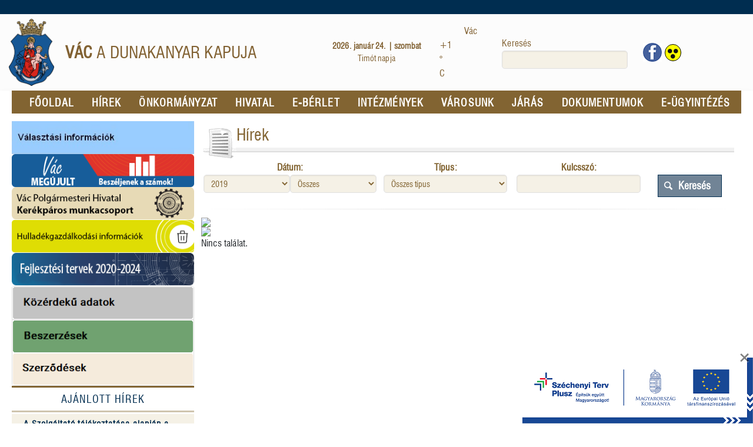

--- FILE ---
content_type: text/html; charset=UTF-8
request_url: https://www.vac.hu/index.php?page=hirek&ev=2019&ho=-1&flag=22&kulcsszo=
body_size: 16388
content:

<!DOCTYPE html>
<!--[if IE 9]>
<html lang="hu" class="ie9">
<![endif]-->
<!--[if gt IE 9]>
<html lang="hu" class="ie">
<![endif]-->
<!--[if !IE]><!-->
<html dir="ltr" lang="hu">
<!--<![endif]-->
<head>
    <base href="/"/>
    <!--<meta charset="utf-8">-->
    <meta http-equiv="Content-Type" content="text/html; charset=utf-8"/>
    <title>Vác - Hírek</title>
    <meta name="keywords" lang="hu" content="Vác - Hírek"/>
    <meta name="description" content="Vác - Hírek"/>
    <meta name="author" content="DunaWeb szolgáltató Kft. www.dunakanyar.hu info@dunakanyar.hu"/>
    <meta name="copyright" content="DunaWeb szolgáltató Kft."/>
    <!-- Mobile Meta -->
    <meta name="viewport" content="width=device-width, initial-scale=1, shrink-to-fit=no">
    <!-- Favicon
    <link rel="shortcut icon" href="http://bacimages/favicon.ico"> -->
    <!-- Web Fonts -->
    <link href='https://fonts.googleapis.com/css?family=Roboto:400,300,300italic,400italic,500,500italic,700,700italic'
          rel='stylesheet' type='text/css'>
    <link href='/fonts/raleway_edited/raleway.css' rel='stylesheet' type='text/css'>
    <link href='https://fonts.googleapis.com/css?family=Pacifico' rel='stylesheet' type='text/css'>
    <link href='https://fonts.googleapis.com/css?family=PT+Serif' rel='stylesheet' type='text/css'>
    <!-- Bootstrap core CSS -->
    <link href="bootstrap/css/bootstrap.css" rel="stylesheet">
    <!-- Font Awesome CSS -->
    <link href="fonts/font-awesome/css/font-awesome.css" rel="stylesheet">
    <!-- Fontello CSS -->
    <link href="fonts/fontello/css/fontello.css" rel="stylesheet">
    <!-- Plugins -->
    <link href="plugins/magnific-popup/magnific-popup.css" rel="stylesheet">
    <link href="css/animations.css" rel="stylesheet">
    <link href="plugins/owlcarousel2/assets/owl.carousel.css" rel="stylesheet">
    <link href="plugins/owlcarousel2/assets/owl.theme.default.min.css" rel="stylesheet">
    <link href="plugins/hover/hover-min.css" rel="stylesheet">
    <!-- The Project's core CSS file -->
    <!-- Use css/rtl_style.css for RTL version -->
    <link href="css/style.css" rel="stylesheet">
    <!-- The Project's Typography CSS file, includes used fonts -->
    <!-- Used font for body: Roboto -->
    <!-- Used font for headings: Raleway -->
    <!-- Use css/rtl_typography-default.css for RTL version -->
<!--    <link href="css/typography-default.css" rel="stylesheet">-->
    <!-- Color Scheme (To change the color scheme, replace the blue.css with the color scheme that you prefer)-->
    <link href="css/skins/light_blue.css" rel="stylesheet">
    <!-- Custom css -->
    <link rel="stylesheet" type="text/css" href="plugins/jquery.lavalamp/jquery.lavalamp.css" media="screen"/>
    <link rel="stylesheet" type="text/css" href="css/naptar_style.css" media="screen"/>
    <link href="css/custom_0130.css" rel="stylesheet">
    <link href="css/custom_2020.css?v5" rel="stylesheet">
        <script type="text/javascript" src="plugins/jquery.min.js"></script>
    <script type="text/javascript">
        function viewMore(div) {
            obj = document.getElementById(div);
            objb = document.getElementById("b" + div);


            if (obj.style.display == "none") {
                obj.style.display = "block";
            } else {
                obj.style.display = "none";
                objb.style.display = "none";

            }
        }

        function openWindow(url, width, height, alt, posLeft, posTop) {
            newWindow = window.open(url, "newWindow", "width=" + width + ",height=" + height + ",left=" + posLeft + ",top=" + posTop);
            newWindow.opener = self;
            newWindow.focus();
        }
    </script>
    <meta property="og:url"           content="https://www.vac.hu/https://www.vac.hu/" />
    <meta property="og:type"          content="website" />
    <meta property="og:title"         content="Vác" />
    <meta property="og:description"   content="Vác" />
    <meta property="og:image"         content="https://www.vac.hu/ujdesign/vac_cimer_uj.png" />
</head>
<body class="boxed" style="font-family: Swiss721;letter-spacing: 0.01rem;">
<div id="naptar_tooltip"></div>
<style>
    body {
        overflow-x: hidden;
    }

    .carousel-item {
        -webkit-backface-visibility: unset !important;
        backface-visibility: unset !important;
    }
</style>
<div style="height:24px;width:100%;background-color:#002d50;"></div>
<!-- scrollToTop -->
<div class="page-wrapper desktop-header">
    <style>
    .header-container {
    }
</style>
<div class="header-container">

    <header class="header fixed clearfix px-0" style="min-height: 130px;display: flex;align-items: center;color: rgb(130,98,51);">
        <div class="col-1 col-sm-2 col-md-2 col-lg-1">
            <a href="/?page=home"><img style="width:90px;" src="/ujdesign/vac_cimer_uj.png" alt="címer"></a>
        </div>

        <div class="col-4 px-1 focim""><span class="font-weight-bold">VÁC</span> A DUNAKANYAR KAPUJA</div>
        <div class="col-2 px-0 hidden-md-down" style="font-size:14px;">
            <div class="font-weight-bold w-100 text-center">2026. január 24. | szombat</div>
            <div class="w-100 text-center"> Timót  napja</div>
        </div>
        <div class="col-xl-1 hidden-lg-down idojaras px-0">
            <div class="text-center">Vác</div>
            <!-- weather widget start --><div id="m-booked-prime-77922">
                <div class="booked-wzsp-prime-in">
                    <div class="booked-wzsp-prime-data">
                        <div class="booked-wzsp-prime-img wt18" style="flex-direction: column;"></div><br>
                        <div class="booked-wzsp-day-val">
                            <div class="booked-wzsp-day-number">
                                <span class="plus">+</span>17
                            </div>
                            <div class="booked-wzsp-day-dergee">
                                <div class="booked-wzsp-day-dergee-val">&deg;</div>
                                <div class="booked-wzsp-day-dergee-name">C</div>
                            </div>
                        </div>
                    </div>
                </div>
                Vác
            </div>
            <script type="text/javascript"> var css_file=document.createElement("link"); var widgetUrl = location.href; css_file.setAttribute("rel","stylesheet"); css_file.setAttribute("type","text/css"); css_file.setAttribute("href",'https://s.bookcdn.com/css/w/booked-wzs-widget-prime.css?v=0.0.1'); document.getElementsByTagName("head")[0].appendChild(css_file); function setWidgetData_77922(data) { if(typeof(data) != 'undefined' && data.results.length > 0) { for(var i = 0; i < data.results.length; ++i) { var objMainBlock = document.getElementById('m-booked-prime-77922'); if(objMainBlock !== null) { var copyBlock = document.getElementById('m-bookew-weather-copy-'+data.results[i].widget_type); objMainBlock.innerHTML = data.results[i].html_code; if(copyBlock !== null) objMainBlock.appendChild(copyBlock); } } } else { alert('data=undefined||data.results is empty'); } } var widgetSrc = "https://widgets.booked.net/weather/info?action=get_weather_info;ver=7;cityID=122188;type=5;scode=124;ltid=3457;domid=462;anc_id=6955;countday=undefined;cmetric=1;wlangID=14;color=137AE9;wwidth=160;header_color=ffffff;text_color=333333;link_color=08488D;border_form=1;footer_color=ffffff;footer_text_color=333333;transparent=0;v=0.0.1";widgetSrc += ';ref=' + widgetUrl;widgetSrc += ';rand_id=77922';widgetSrc += ';wstrackId=17703972';var weatherBookedScript = document.createElement("script"); weatherBookedScript.setAttribute("type", "text/javascript"); weatherBookedScript.src = widgetSrc; document.body.appendChild(weatherBookedScript) </script><!-- weather widget end -->
        </div>
<script>
    $(document).ready(function () {

        setTimeout(function () {
                $('.booked-wzsp-prime-img').css("padding-left", "40px");
            }
            ,1000);

    });
</script>

        <div class="col-auto col-lg-4 col-md-4 col-xl-2 search px-0">
            <form class="ml-auto" style="right:0px" action="index.php" method="get" name="kereso">
                <input type="hidden" name="page" value="keres">
                <label for="searchkulcsszo" style="margin-bottom:0px">Keresés</label>
                <input type="text" id="searchkulcsszo" aria-label="keresés" name="kulcsszo" class="form-control form-control-sm mb-0 mr-2 pr-0"
                       placeholder="" style="background-color: rgb(245,241,230);color:rgb(130,100,50)">
            </form>
        </div>
        <div class="col-1 col-md-2 col-lg-1 text-right" style="padding-left:5px">
            <a href="https://www.facebook.com/vacvarosonkormanyzata" aria-label="Vác facebook oldala" ><img style="display:inline;" src="/img/facebookvac2.png" alt="Vác facebook"  /></a>
            <a aria-label="www.vac.hu akadálymentes megjelenítés" href="index.php?akadalymentes=1"
               class="btn radius-50 btn-warning btn-sm"
               style="padding: 5px 5px;background-color:yellow; border:1px solid black; position:relative;font-size: 12px !important;">
                <i class="icon-search" style="opacity:0;"></i>
                <i class="icon-record-1" style="position:absolute;bottom:-1px;left:5px;"></i>
                <i class="icon-record-1" style="position:absolute;bottom:8px;left:0px;"></i>
                <i class="icon-record-1" style="position:absolute;bottom:8px;left:10px;"></i>
            </a>

        </div>

    </header>
</div>
<!--    <div class="colorline">-->
<!--        <a class="logo-link" href="/">Vác.hu</a><img class="desktop-logo" src="/ujdesign/cimer.png">-->
<!--    </div>-->
</div>
<!-- page wrapper start -->
<!-- ================ -->
<div class="page-wrapper main" style="max-width:1328px;">
    <!-- header-container start -->
    

<div class="header-container">
    <!-- header start -->
    <!-- classes:  -->
    <!-- "fixed": enables fixed navigation mode (sticky menu) e.g. class="header fixed clearfix" -->
    <!-- "fixed-desktop": enables fixed navigation only for desktop devices e.g. class="header fixed fixed-desktop clearfix" -->
    <!-- "fixed-all": enables fixed navigation only for all devices desktop and mobile e.g. class="header fixed fixed-desktop clearfix" -->
    <!-- "dark": dark version of header e.g. class="header dark clearfix" -->
    <!-- "centered": mandatory class for the centered logo layout -->
    <!-- ================ -->
    <header class="header fixed clearfix">
        <!-- header-first end -->
        <div class="hidden-md-up">
            <div class="row mx-2">
                <div class="col-lg-8 ml-auto">
                    <!-- header-second start -->
                    <!-- ================ -->
                    <div class="header-second clearfix">
                        <!-- main-navigation start -->
                        <!-- classes: -->
                        <!-- "onclick": Makes the dropdowns open on click, this the default bootstrap behavior e.g. class="main-navigation onclick" -->
                        <!-- "animated": Enables animations on dropdowns opening e.g. class="main-navigation animated" -->
                        <!-- ================ -->
                        <div class="main-navigation main-navigation--mega-menu animated hidden-lg-up">
                            <nav class="navbar navbar-expand-lg navbar-light p-0">
                                <div class="navbar-brand clearfix">
                                    <!-- logo -->
                                    <div id="logo-mobile" class="logo">
                                        <a href="/"><img id="logo-img-mobile" style="width:50px;" src="/ujdesign/vac_cimer_uj.png"
                                                                  alt="Vác.hu"></a>
                                    </div>
                                    <!-- name-and-slogan -->
                                    <div class="site-slogan" style="color: rgb(130,98,51);">
                                        <span class="font-weight-bold">VÁC</span><br>A DUNAKANYAR KAPUJA
                                    </div>
                                </div>
                                <!-- header dropdown buttons -->
                                <div class="header-dropdown-buttons hidden-lg-up p-0 ml-auto mr-3">
                                    <div class="btn-group">
                                        <button type="button" class="btn dropdown-toggle dropdown-toggle--no-caret"
                                                id="header-drop-3" data-toggle="dropdown" aria-haspopup="true"
                                                aria-expanded="false" aria-label="keresés"><i class="icon-search"></i></button>
                                        <ul class="dropdown-menu dropdown-menu-right dropdown-animation"
                                            aria-labelledby="header-drop-3"
                                            style="width:280px;left:50%;margin-left:-140px;">
                                            <li>
                                                <form role="search" class="search-box margin-clear"
                                                      action="index.php" method="get" name="kereso">
                                                    <div class="form-group has-feedback">
                                                        <input type="hidden" name="page" value="keres">
                                                        <label for="xshkulcsszo">Keresés</label>
                                                        <input type="text" id="xshkulcsszo" name="kulcsszo" class="form-control"
                                                               placeholder="Keresés">
                                                        <i class="icon-search form-control-feedback"></i>
                                                    </div>
                                                </form>
                                            </li>
                                        </ul>
                                    </div>
                                </div>
                                <!-- header dropdown buttons end-->
                                <button class="navbar-toggler" type="button" data-toggle="collapse"
                                        data-target="#navbar-collapse-1" aria-controls="navbar-collapse-1"
                                        aria-expanded="false" aria-label="Toggle navigation">
                                    Menü <i class="icon-menu"
                                            style="font-size: 30px !important; vertical-align: middle;"></i>
                                </button>
                                <div class="collapse navbar-collapse" id="navbar-collapse-1">
                                    <!-- main-menu -->
                                    <ul class="navbar-nav ml-xl-auto"
                                        <!-- mega-menu start -->
                                        <li class="nav-item">
                                            <a href="http://vac.hu" class="nav-link">Főoldal</a>
                                        </li>
                                    <li class="nav-item">
                                        <a href="/hirek/" class="nav-link">Hírek</a>
                                    </li>

                                        <!-- mega-menu end -->
                                        <!-- mega-menu start -->

    <li class="nav-item dropdown">
        <a href="/" class="nav-link dropdown-toggle"
           id="0-dropdown" data-toggle="dropdown" aria-haspopup="true"
           aria-expanded="false">Önkormányzat</a>
        <ul class="dropdown-menu" aria-labelledby="0-dropdown">
        <li>
                        <center>
                    <h2>Vác Város Önkormányzata</h2>

                    2600 Vác, Március 15. tér 11.<br>
                    Tel: 06-27-513-400, Fax: 06-27-513-414<br>
                    Zöld szám: 06-80-890-020<br>
                    <br>

                    <a style="padding: 0px; text-align:center" href="https://www.vac.hu/index.php?page=kepviselotestulet&flag=0&jelolt_id=86">Matkovich Ilona Zsuzsanna polgármester</a>
                    <a style="padding: 0px; text-align:center" href="https://www.vac.hu/index.php?page=kepviselotestulet&flag=0&jelolt_id=136">Kiss Zsolt János alpolgármester</a>
                    <a style="padding: 0px; text-align:center" href="https://www.vac.hu/index.php?page=kepviselotestulet&flag=0&jelolt_id=17">Inotay Gergely Ábel alpolgármester</a>
                    <a style="padding: 0px; text-align:center" href="https://www.vac.hu/index.php?page=kepviselotestulet&flag=0&jelolt_id=148">Rozmaring Sándor társadalmi megbízatású alpolgármester</a>
                </center>
            
            <a href="/vac/koszonto.html"  class="mobilmenu">
                <b>Polgármesteri köszöntõ</b>            </a>
            


        </li>        <li>
        
            <a href="/vac/kepviselotestulet.html"  class="mobilmenu">
                Képviselőtestület            </a>
            


        </li>        <li>
        
            <a href="/vac/bizottsag.html"  class="mobilmenu">
                Bizottságok            </a>
            


        </li>        <li>
        
            <a href="/vac/munkacsoport.html"  class="mobilmenu">
                Munkacsoportok            </a>
            


        </li>        <li>
        
            <a href="/vac/onkormanyzat.html"  class="mobilmenu">
                Ülések dokumentumai            </a>
            


        </li>        <li>
        
            <a href="/vac/kepviselok_egyeb.html"  class="mobilmenu">
                Képviselők egyéb dokumentumai            </a>
            


        </li>        <li>
        
            <a href="/vac/kisebbsegi.html"  class="mobilmenu">
                Nemzetiségi önkormányzatok            </a>
            


        </li>        <li>
        
            <a href="/vac/dok_rendeletek.html"  class="mobilmenu">
                Rendeletek            </a>
            


        </li>        </ul></li>

    <li class="nav-item dropdown">
        <a href="/" class="nav-link dropdown-toggle"
           id="1-dropdown" data-toggle="dropdown" aria-haspopup="true"
           aria-expanded="false">Hivatal</a>
        <ul class="dropdown-menu" aria-labelledby="1-dropdown">
        <li>
        
            <a href="/vac/polgarmesteri_hivatal.html"  class="mobilmenu">
                Váci Polgármesteri Hivatal            </a>
            <!-- Ossztályok oldal -->


<table width="100%" border="0" cellspacing="0" cellpadding="0">
    <tr>
        <td align="center">
            <h1 class="cim">Váci Polgármesteri Hivatal</h1>
            <!--	Fördős Attila - Polgármester<br>
             -->
            <!--Pető Tibor- Alpolgármester<br>
            -->
            <!--Mokánszky Zoltán - Alpolgármester<br><br>
            -->

            2600 Vác, Március 15. tér 11.<br>
            Tel: 06-27-513-400, Fax: 06-27-513-414<br>
            Zöld szám: 06-80-890-020<br><br>

            Dr. Zsidel Szilvia - jegyző<br>
            Dr. Grmela Judit - aljegyző<br>
            <br>
            Hivatal fogadónapjai:<br>

            Hétfő: 14:00 - 18:00 óráig<br>
            Szerda: 8:00 - 12:00 óráig és 13:00 - 16:00 óráig<br>
            Ebédidő: 12:30 - 13:00 között minden nap<br>

            Polgármesteri Hivatal az MSZ EN ISO 9001:2009 szabvány előírásainak megfelelően működik
        </td>
    </tr>
</table>

<br>


        </li>        <li>
        
            <a href="/index.php?page=polgarmesteri&flag=0&action=modify&oszt_id=419"  class="mobilmenu">
                Polgármesteri Titkárság            </a>
            


        </li>        <li>
        
            <a href="/index.php?page=polgarmesteri&flag=0&action=modify&oszt_id=267"  class="mobilmenu">
                Jegyzői Kabinet            </a>
            


        </li>        <li>
        
            <a href="/index.php?page=polgarmesteri&flag=0&action=modify&oszt_id=16"  class="mobilmenu">
                Jegyzői Kabinet - Közterület-felügyelet            </a>
            


        </li>        <li>
        
            <a href="/index.php?page=polgarmesteri&flag=0&action=modify&oszt_id=2"  class="mobilmenu">
                Igazgatási és Szociális Osztály            </a>
            


        </li>        <li>
        
            <a href="/index.php?page=polgarmesteri&flag=0&action=modify&oszt_id=3"  class="mobilmenu">
                Igazgatási és Szociális Osztály - Hatósági és Anyakönyvi Iroda            </a>
            


        </li>        <li>
        
            <a href="/index.php?page=polgarmesteri&flag=0&action=modify&oszt_id=513"  class="mobilmenu">
                Igazgatási és Szociális Osztály - Szociális Iroda            </a>
            


        </li>        <li>
        
            <a href="/index.php?page=polgarmesteri&flag=0&action=modify&oszt_id=587"  class="mobilmenu">
                Jogi osztály            </a>
            


        </li>        <li>
        
            <a href="/index.php?page=polgarmesteri&flag=0&action=modify&oszt_id=382"  class="mobilmenu">
                Jogi Osztály - Környezet- és Természetvédelmi Iroda            </a>
            


        </li>        <li>
        
            <a href="/index.php?page=polgarmesteri&flag=0&action=modify&oszt_id=10"  class="mobilmenu">
                Ellenőrzési Osztály            </a>
            


        </li>        <li>
        
            <a href="/index.php?page=polgarmesteri&flag=0&action=modify&oszt_id=494"  class="mobilmenu">
                Fejlesztési Osztály            </a>
            


        </li>        <li>
        
            <a href="/index.php?page=polgarmesteri&flag=0&action=modify&oszt_id=6"  class="mobilmenu">
                Főépítészi Osztály            </a>
            


        </li>        <li>
        
            <a href="/index.php?page=polgarmesteri&flag=0&action=modify&oszt_id=5"  class="mobilmenu">
                Műszaki Osztály            </a>
            


        </li>        <li>
        
            <a href="/index.php?page=polgarmesteri&flag=0&action=modify&oszt_id=580"  class="mobilmenu">
                Műszaki Osztály - Főmérnöki Iroda            </a>
            


        </li>        <li>
        
            <a href="/index.php?page=polgarmesteri&flag=0&action=modify&oszt_id=4"  class="mobilmenu">
                Pénzügyi és Adó Osztály            </a>
            


        </li>        <li>
        
            <a href="/index.php?page=polgarmesteri&flag=0&action=modify&oszt_id=581"  class="mobilmenu">
                Pénzügyi és Adó Osztály - Pénzügyi Iroda            </a>
            


        </li>        <li>
        
            <a href="/index.php?page=polgarmesteri&flag=0&action=modify&oszt_id=582"  class="mobilmenu">
                Pénzügyi és Adó Osztály - Adóiroda            </a>
            


        </li>        <li>
        
            <a href="/vac/dolgozok.html"  class="mobilmenu">
                Telefonkönyv            </a>
            


        </li>        <li>
        
            <a href="https://mail.vacholding.hu:1985/vvfhelpdesk/"  target='_blank'  class="mobilmenu">
                Hibabejelentõ zöld szám: 06-80-890-020            </a>
            


        </li>        </ul></li>

        <li class="nav-item">
            <a  class="nav-link" href="https://eberlet.mininform.hu/vac/site/login" target="_blank">E-BÉRLET</a>
        </li>
        <li class="nav-item dropdown">
        <a href="/" class="nav-link dropdown-toggle"
           id="3-dropdown" data-toggle="dropdown" aria-haspopup="true"
           aria-expanded="false">Intézmények</a>
        <ul class="dropdown-menu" aria-labelledby="3-dropdown">
        <li>
        
            <a href="/vac/kozintezmeny&flag=5&alnev=Hatóság.html"  class="mobilmenu">
                Hatóság, Rendõrség            </a>
            


        </li>        <li>
        
            <a href="/vac/kozintezmeny&flag=6&alnev=Egészségügy.html"  class="mobilmenu">
                Egészségügy            </a>
            


        </li>        <li>
        
            <a href="/vac/sport.html"  class="mobilmenu">
                Sport            </a>
            


        </li>        <li>
        
            <a href="/vac/kozintezmeny&flag=113&alnev=Szociális.html"  class="mobilmenu">
                Szociális             </a>
            


        </li>        <li>
        
            <a href="/vac/kozintezmeny&flag=3&alnev=Oktatási_Intéz.html"  class="mobilmenu">
                Oktatási Intézmények             </a>
            


        </li>        <li>
        
            <a href="/vac/kozintezmeny&flag=4&alnev=Kulturális_Int.html"  class="mobilmenu">
                Kulturális Intézmény            </a>
            


        </li>        <li>
        
            <a href="/vac/kozintezmeny&flag=7&alnev=Egyház.html"  class="mobilmenu">
                Egyházak            </a>
            


        </li>        <li>
        
            <a href="/vac/kozintezmeny&flag=2&alnev=Civil_Szerveze.html"  class="mobilmenu">
                Civil Szervezet            </a>
            


        </li>        <li>
        
            <a href="/vac/kozintezmeny&flag=10&alnev=Közmû.html"  class="mobilmenu">
                Közmû             </a>
            


        </li>        <li>
        
            <a href="http://www.vacholding.hu/"  target='_blank'  class="mobilmenu">
                Váci Városfejlesztõ Kft.            </a>
            


        </li>        <li>
        
            <a href="/index.php?page=polgarmesteri&flag=0&action=modify&oszt_id=11"  class="mobilmenu">
                Gazdasági Hivatal            </a>
            


        </li>        </ul></li>

    <li class="nav-item dropdown">
        <a href="/" class="nav-link dropdown-toggle"
           id="4-dropdown" data-toggle="dropdown" aria-haspopup="true"
           aria-expanded="false">Városunk</a>
        <ul class="dropdown-menu" aria-labelledby="4-dropdown">
        <li>
        
            <a href="/vac/kozlekedes.html"  class="mobilmenu">
                Helyi közlekedés            </a>
            


        </li>        <li>
        
            <a href="/vac/programok.html"  class="mobilmenu">
                Programajánló            </a>
            


        </li>        <li>
        
            <a href="/vac/belvarosterkep.html"  class="mobilmenu">
                Vác Belváros Turisztikai Térkép            </a>
            


        </li>        <li>
        
            <a href="/vac/ertektar.html"  class="mobilmenu">
                Váci Települési Értéktár            </a>
            


        </li>        <li>
        
            <a href="/vac/hesz.html"  class="mobilmenu">
                HÉSZ 2023            </a>
            


        </li>        <li>
        
            <a href="/vac/tak_tkr_2017.html"  class="mobilmenu">
                Településképi rendelet            </a>
            


        </li>        <li>
        
            <a href="/vac/testvervaros.html"  class="mobilmenu">
                Testvérvárosaink            </a>
            


        </li>        <li>
        
            <a href="/vac/informaciok.html"  class="mobilmenu">
                Információk            </a>
            


        </li>        <li>
        
            <a href="/vac/orszaggyulesi_kepviselo.html"  class="mobilmenu">
                Országgyűlési képviselő            </a>
            


        </li>        <li>
        
            <a href="/vac/kerekparos.html"  class="mobilmenu">
                Kerékpáros munkacsoport            </a>
            


        </li>        <li>
        
            <a href="/vac/beszeljenek_a_szamok.html"  class="mobilmenu">
                Beszéljenek a számok            </a>
            


        </li>        <li>
        
            <a href="/vac/fejlesztesi_tervek_2020_2024.html"  class="mobilmenu">
                Fejlesztési tervek 2020-2024            </a>
            


        </li>        <li>
        
            <a href="/vac/dijpalyazat.html"  class="mobilmenu">
                Kitüntetettek - díjazottak            </a>
            


        </li>        <li>
        
            <a href="/vac/parkolas.html"  class="mobilmenu">
                Parkolási, behajtási információk            </a>
            


        </li>        <li>
        
            <a href="/vac/elszallitottjarmuvek.html"  class="mobilmenu">
                Elszállított jármûvek            </a>
            


        </li>        </ul></li>

    <li class="nav-item dropdown">
        <a href="/" class="nav-link dropdown-toggle"
           id="5-dropdown" data-toggle="dropdown" aria-haspopup="true"
           aria-expanded="false">Járás</a>
        <ul class="dropdown-menu" aria-labelledby="5-dropdown">
        <li>
                        <li>
                    <a style="" href="/vac/epitesugyihivatal.html"  class="mobilmenu">
                        Építésügyi Osztály                    </a>

                </li>
            </li>        <li>
        
            <a href="/vac/jaras.html"  class="mobilmenu">
                Váci Járási Hivatal            </a>
            


        </li>        <li>
        
            <a href="/vac/lakos_tajekoztatas.html"  class="mobilmenu">
                Hirdetmények, lakossági tájékoztatók            </a>
            


        </li>        <li>
                        <li>
                    <a style="" href="/vac/kormanyablak2.html"  class="mobilmenu">
                        Kormányablak Osztály 2.                    </a>

                </li>
                            <li>
                    <a style="" href="/vac/kormanyablak3.html"  class="mobilmenu">
                        Kormányablak Osztály 1.                    </a>

                </li>
                            <li>
                    <a style="" href="/vac/hatosagiosztaly.html"  class="mobilmenu">
                        Hatósági Osztály                    </a>

                </li>
                            <li>
                    <a style="" href="/vac/gyamhivatal.html"  class="mobilmenu">
                        Gyámügyi Osztály                    </a>

                </li>
                            <li>
                    <a style="" href="/vac/allategeszsegugyihivatal.html"  class="mobilmenu">
                        Élelmiszerlánc-biztonsági és Állategészségügyi Osztály                    </a>

                </li>
                            <li>
                    <a style="" href="/vac/nepegeszsegugyihivatal.html"  class="mobilmenu">
                        Népegészségügyi Osztály                    </a>

                </li>
                            <li>
                    <a style="" href="/vac/munkaugyihivatal.html"  class="mobilmenu">
                        Foglalkoztatási Osztály                    </a>

                </li>
            </li>        </ul></li>

    <li class="nav-item dropdown">
        <a href="/" class="nav-link dropdown-toggle"
           id="6-dropdown" data-toggle="dropdown" aria-haspopup="true"
           aria-expanded="false">Dokumentumok</a>
        <ul class="dropdown-menu" aria-labelledby="6-dropdown">
        <li>
        
            <a href="/vac/dok_rendeletek.html"  class="mobilmenu">
                Rendeletek            </a>
            


        </li>        <li>
        
            <a href="/vac/nyomtatvany_uj.html"  class="mobilmenu">
                Dokumentumtár            </a>
            


        </li>        <li>
                        <li>
                    <a style="" href="/vac/dok_ulesek.html"  class="mobilmenu">
                        Ülések dokumentumai                    </a>

                </li>
                            <li>
                    <a style="" href="/vac/dok_kepviselok_egyeb.html"  class="mobilmenu">
                        Képviselők egyéb dokumentumai                    </a>

                </li>
                            <li>
                    <a style="" href="/vac/dok_kozbeszerzesek.html"  class="mobilmenu">
                        Közbeszerzések                    </a>

                </li>
                            <li>
                    <a style="" href="/vac/dok_uvegzseb.html"  class="mobilmenu">
                        Üvegzseb                    </a>

                </li>
            </li>        <li>
                        <li>
                    <a style="" href="/index.php?page=kozadat"  class="mobilmenu">
                        Közérdekű adatok                    </a>

                </li>
                            <li>
                    <a style="" href="/index.php?page=kozadatfooldal"  class="mobilmenu">
                        Közérdekű adatok főoldala                    </a>

                </li>
            </li>        <li>
        
            <a href="/vac/dok_hesz.html"  class="mobilmenu">
                Településrendezési eszközök            </a>
            


        </li>        <li>
                        <li>
                    <a style="" href="/vac/dok_nyomtatvanyok.html"  class="mobilmenu">
                        Nyomtatványok, rendeletek                    </a>

                </li>
            </li>        <li>
        
            <a href="/vac/dok_szerzodesek.html"  class="mobilmenu">
                Szerződések            </a>
            


        </li>        <li>
        
            <a href="/vac/dok_adatigenylesek.html"  class="mobilmenu">
                Adatigénylések            </a>
            


        </li>        <li>
                        <li>
                    <a style="" href="/vac/dok_allasajanlatok.html"  class="mobilmenu">
                        Állásajánlatok                    </a>

                </li>
                            <li>
                    <a style="" href="https://vacholding.hu/index.php/home/palyazatok"  class="mobilmenu">
                        Bérelhető, eladó önkormányzati ingatlanok                    </a>

                </li>
                            <li>
                    <a style="" href="/vac/vacipalyazatok.html"  class="mobilmenu">
                        EU-s pályázatok                    </a>

                </li>
            </li>        </ul></li>

    <li class="nav-item dropdown">
        <a href="/" class="nav-link dropdown-toggle"
           id="7-dropdown" data-toggle="dropdown" aria-haspopup="true"
           aria-expanded="false">E-ügyintézés</a>
        <ul class="dropdown-menu" aria-labelledby="7-dropdown">
        <li>
        
            <a href=" https://ohp.asp.lgov.hu"  target='_blank'  class="mobilmenu">
                Belépés az Önkormányzati Hivatali Portálra            </a>
            


        </li>        <li>
        
            <a href="/vac/eugyintezes_utmutato.html"  class="mobilmenu">
                Útmutató a használathoz            </a>
            


        </li>        <li>
        
            <a href="https://gate.gov.hu/sso/ap/ApServlet?partnerid=mohu"  target='_blank'  class="mobilmenu">
                Belépés az Ügyfélkapun            </a>
            


        </li>        <li>
        
            <a href="https://epapir.gov.hu/"  target='_blank'  class="mobilmenu">
                e-Papír ügyintézés            </a>
            


        </li>        <li>
                        <li>
                    <a style="" href="/vac/eugyintezes_nyomtatvanyok_ado.html"  class="mobilmenu">
                        Adóügyek                    </a>

                </li>
                            <li>
                    <a style="" href="/vac/eugyintezes_nyomtatvanyok_epiteshatosagi.html"  class="mobilmenu">
                        Építéshatósági ügyek                    </a>

                </li>
                            <li>
                    <a style="" href="/vac/eugyintezes_nyomtatvanyok_igazgatasi.html"  class="mobilmenu">
                        Igazgatási ügyek                    </a>

                </li>
                            <li>
                    <a style="" href="/vac/eugyintezes_nyomtatvanyok_nepjoleti.html"  class="mobilmenu">
                        Népjóléti ügyek                    </a>

                </li>
                            <li>
                    <a style="" href="/vac/eugyintezes_nyomtatvanyok_telepules.html"  class="mobilmenu">
                        Településüzemeltetési ügyek                    </a>

                </li>
            </li>        </ul></li>

                                            </ul>
                                            <!-- main-menu end -->
                                </div>
                            </nav>
                        </div>
                        <!-- main-navigation end -->
                    </div>
                    <!-- header-second end -->
                </div>
            </div>
        </div>
    </header>
    <!-- header end -->
</div>
    <!-- header-container end -->
    <!-- breadcrumb start -->
    <!-- ================ -->
    <div style="height:39px">
        <div class="row m-0" style="height:39px">
            <div class="col-sm-12 desktop-menu hidden-sm-down">
                <ul id="/*lavamenu*/menu" role="menu" style="display:flex; justify-content:space-between;">
                    <li role="presentation" class='active'>
                        <a role="menuitem"href="vac_varos.html">FŐOLDAL</a>
                    </li>
                    <li role="presentation" >
                        <a role="menuitem"href="vac_varosi_hirek.html">HÍREK</a>
                    </li>
                    <li role="presentation" >
                        <a role="menuitem"href="vac_varos_onkormanyzat.html">ÖNKORMÁNYZAT</a>
                    </li>
                    <li role="presentation" >
                        <a role="menuitem"href="vac_polgarmesteri_hivatal.html">HIVATAL</a>
                    </li>
                    <li role="presentation" >
                        <a role="menuitem"href="https://eberlet.mininform.hu/vac/site/login" style="white-space:nowrap" target="_blank">E-BÉRLET</a>
                    </li>
                    <li role="presentation" >
                        <a role="menuitem"href="vac_varos_szervezetek_intezmenyek.html">INTÉZMÉNYEK</a>
                    </li>
                    <li role="presentation" >
                        <a role="menuitem"href="vac_varosi_informaciok.html">VÁROSUNK</a>
                    </li>
                    <li role="presentation" >
                        <a role="menuitem"href="jaras.html">JÁRÁS</a>
                    </li>
                    <li role="presentation" >
                        <a role="menuitem"href="vac_dokumentumok.html">DOKUMENTUMOK</a>
                    </li>
                    <li role="presentation" >
                        <a role="menuitem"href="/eugyintezes.html" style="white-space:nowrap">E-ÜGYINTÉZÉS</a>
                    </li>
                </ul>
            </div>
        </div>
    </div>
    <!-- breadcrumb end -->
    <!-- main-container start -->
    <!-- ================ -->
    <section class="main-container">
        <div id="fb-root"></div>
        <script>(function(d, s, id) {
                var js, fjs = d.getElementsByTagName(s)[0];
                if (d.getElementById(id)) return;
                js = d.createElement(s); js.id = id;
                js.src = "https://connect.facebook.net/en_US/sdk.js#xfbml=1&version=v3.0";
                fjs.parentNode.insertBefore(js, fjs);
            }(document, 'script', 'facebook-jssdk'));</script>
        <div class="row mx-0">
                <div class="col-lg-12 px-0 py-1 marquee-container hidden-md-down">
        <marquee style="font-weight:bold;font-size:12px; padding:0px; display:none;">
            <a href="hirek/palyazatok/23747/2/Ingatlan-palyazat.html" style="color:blue;">Ingatlan pályázat</a>&nbsp;&nbsp;&nbsp;&nbsp;&nbsp;&nbsp;&nbsp;&nbsp;&nbsp;&nbsp;&nbsp;&nbsp;<a href="hirek/kozelet/23641/0/Diakmunkasokat-keresnek-a-nyari-szunetre.html" style="color:blue;">Diákmunkásokat keresnek a nyári szünetre</a>&nbsp;&nbsp;&nbsp;&nbsp;&nbsp;&nbsp;&nbsp;&nbsp;&nbsp;&nbsp;&nbsp;&nbsp;<a href="hirek/kozelet/23518/0/Ideiglenes-utzar-robbantas-miatt.html" style="color:blue;">Ideiglenes útzár robbantás miatt</a>&nbsp;&nbsp;&nbsp;&nbsp;&nbsp;&nbsp;&nbsp;&nbsp;&nbsp;&nbsp;&nbsp;&nbsp;<a href="hirek/kozelet/23513/0/Ideiglenes-forgalmi-valtozas---buszeltereles.html" style="color:blue;">Ideiglenes forgalmi változás - buszelterelés</a>&nbsp;&nbsp;&nbsp;&nbsp;&nbsp;&nbsp;&nbsp;&nbsp;&nbsp;&nbsp;&nbsp;&nbsp;<a href="hirek/kozelet/23474/0/Tisztelt-Lakok!-Tisztelt-Kerekparozok!.html" style="color:blue;">Tisztelt Lakók! Tisztelt Kerékpározók!</a>&nbsp;&nbsp;&nbsp;&nbsp;&nbsp;&nbsp;&nbsp;&nbsp;&nbsp;&nbsp;&nbsp;&nbsp;<a href="hirek/kozelet/23498/0/Partnersegi-egyeztetes-lakossagi-felhivas-.html" style="color:blue;">Partnerségi egyeztetés lakossági felhívás </a>&nbsp;&nbsp;&nbsp;&nbsp;&nbsp;&nbsp;&nbsp;&nbsp;&nbsp;&nbsp;&nbsp;&nbsp;<a href="hirek/kozelet/23495/0/Ideiglenes-utzar-robbantas-miatt.html" style="color:blue;">Ideiglenes útzár robbantás miatt</a>&nbsp;&nbsp;&nbsp;&nbsp;&nbsp;&nbsp;&nbsp;&nbsp;&nbsp;&nbsp;&nbsp;&nbsp;<a href="hirek/kozelet/23487/0/Ideiglenes-utzar-robbantas-miatt.html" style="color:blue;">Ideiglenes útzár robbantás miatt</a>&nbsp;&nbsp;&nbsp;&nbsp;&nbsp;&nbsp;&nbsp;&nbsp;&nbsp;&nbsp;&nbsp;&nbsp;            <a href="http://www.vac.hu/vac/elszallitottjarmuvek.html" style="color:blue;">
                Az utcán hagyott üzemképtelen autókat elviszik
                <font size='-1'> Részletek >></font>
            </a>
        </marquee>
    </div>
        </div>
        <div class="row mx-0 px-0">
            <div class="col-12 col-sm-4 col-md-3 col-lg-3 /*col-lg-20-percent*/ order-3 order-sm-1 mx-0 px-0">
                <!-- sidebar start -->
<!-- ================ -->
<!--<div class="col-12 hidden-sm-up mx-0 px-0 order-1">-->
<!--    <div class="sidebar">-->
<!--        <div class="block clearfix">-->
<!--            --><!--        </div>-->
<!--    </div>-->
<!--</div>-->

    <aside class="sidebar">
        <a href="/index.php?page=hirek&ev=2023&ho=-1&flag=29&kulcsszo="><img src="/dsgn/valasztasi_banner2.jpg" alt="Választási információk" /></a>
        <a href="/vac/beszeljenek_a_szamok.html"><img src="/dsgn/beszeljenek_a_szamok-2-332x60-onk.png" alt="Beszéljenek a számok" /></a>
        <a href="/vac/kerekparos.html"><img src="/dsgn/kerekparos_munkacsoport-332x60-onk.png" alt="Kerékpáros munkacsoport" /></a>
        <a href="/vac/informaciok.html"><img src="/dsgn/vac_hu_hulladekgazd_gomb.png" alt="Hulladékgazdálkodási információk" /></a>
        <a href="/vac/fejlesztesi_tervek_2020_2024.html"><img src="/dsgn/vac_hu_gomb_fejlesztesek.png" alt="Fejlesztési Tervek" /></a>
        <div class="card">
            <div class="card-header" style="padding: 0;">
                <h4 class="mb-0"">
                <a href="/vac/kozerdeku_fooldal.html"><img src="/dsgn/kozerdeku_adatok.png"</a>
                </h4>
            </div>
            <div class="card-body p-0" >
                <a href="/vac/kozerdeku_fooldal.html#idBeszerzesek">
                    <img src="/dsgn/beszerzsek.png">
                </a>
                <a href="/vac/kozerdeku_fooldal.html#idSzerzodesek">
                    <img src="/dsgn/szerzodesek.png">

                </a>
            </div>
        </div>
        <div class="block clearfix">
    <h2 class="title new ?>">Ajánlott hírek</h2>
    <div class="content">
        <ul id="ajanlott_hirek" style=""><li><a href="hirek/kozelet/24028/0/A-Szolgaltato-tajekoztatasa-alapjan-a-kovetkezok-szerint-alakul-a-2026.-ev-elso-felevi-hulladek-elszallitas-Vac-teruleten.html"><div>A Szolgáltató tájékoztatása alapján a következők szerint alakul a 2026. év első félévi hulladék elszállítás Vác területén</div></a></li><li><a href="hirek/kozelet/24009/0/Tajekoztatas-haziorvos-helyettesitesrol.html"><div>Tájékoztatás háziorvos helyettesítésről</div></a></li><li><a href="hirek/kozelet/23988/0/F-E-L-H-i-V-A-S.html"><div>F E L H Í V Á S</div></a></li><li><a href="hirek/palyazatok/23981/2/Ingatlan-palyazat.html"><div>Ingatlan pályázat</div></a></li></ul>    </div>
</div>
            <div class="block clearfix">
                <h3 class="title new"><a href="https://iranyvac.hu/">Programajánló</a></h3>
                <div class="content">
                    <a href="https://iranyvac.hu/" tabindex="-1">
                        <img target="_blank" alt="Váci TDM turisztikai program ajánlója" width="98%" src="dsgn/vaci_programajanlo.png" >
                    </a>
                </div>
            </div>
            <div class="block clearfix">
                <h3 class="title new"><a class="balfejlecmenu1" style="text-decoration: none" href="https://www.vac.hu/vac/vacipalyazatok.html">EU Pályázatok</a></h3>
                <div class="content">
                    <a href="https://www.vac.hu/vac/vacipalyazatok.html" aria-label="EU Pályázatok" tabindex="-1">
                        <img src="/dsgn/infoblokk_kedv_final_CMYK_ERFA_logo.jpg" alt="EU pályázatok" width="100%">
                    </a>
                </div>
            </div>

<!--        <div class="block clearfix">-->
<!--            <h3 class="title new ?>">Programkereső</h3>-->
<!--            </a>-->
<!--            <div class="content">-->
<!--                <iframe id="naptar_iframe"  onload="resizeIframe(this)"-->
<!--                        style="width:100%;height:245px;margin:0px;padding:0px;overflow:hidden;border:0px;"-->
<!--                        frameborder="0"-->
<!--                        title="Programnaptár"-->
<!--                        src="/index_naptar.php">-->
<!---->
<!--                </iframe>-->
<!--            </div>-->
<!--            <script type="text/javascript">-->
<!--                function resizeIframe(obj){-->
<!--                    obj.style.height = 0;-->
<!--                    obj.style.height = obj.contentWindow.document.body.scrollHeight + 'px';-->
<!--                }-->
<!--            </script>-->
<!--        </div>-->

        <div class="block clearfix">
        <a aria-label="Tourinform Iroda" href="https://www.visitvac.hu"             class="balfejlecmenu1" style='text-decoration:none;'>            <h3 class="title new ?>">Tourinform Iroda</h3>
        </a>
        <div class="content">
            <a href="http://www.visitvac.hu" tabindex="-1" aria-label="Tourinform">
    <img aria-hidden="true" src="/img/tourinform.jpg" style="width:100%;" alt="Tourinform">
</a>
        </div>
    </div>
        <div class="block clearfix">
        <a aria-label="Levéltár" href="http://vacarchivum.hu"             class="balfejlecmenu2" style='text-decoration:none;'>            <h3 class="title new ?>">Levéltár</h3>
        </a>
        <div class="content">
            <div style="width:100%;text-align:center;">
	<a href="http://vacarchivum.hu" target="_blank" tabindex="-1" aria-label="Levéltár">
		<img aria-hidden="true" src="/img/leveltar.png" style="max-width:100%;display:inline;" alt="Levéltár">
	</a>
</div>        </div>
    </div>
        <div class="block clearfix">
        <a aria-label="Könyvtár" href="http://klvk.vac.hu"             class="balfejlecmenu1" style='text-decoration:none;'>            <h3 class="title new ?>">Könyvtár</h3>
        </a>
        <div class="content">
            <div style="width:100%;text-align:center;">
	<a href="http://klvk.vac.hu" target="_blank" tabindex="-1" aria-label="Könyvtár">
		<img aria-hidden="true" src="/img/konyvtar.png" style="width:100%;display:inline;" alt="Könyvtár">
	</a>
</div>        </div>
    </div>
        <div class="block clearfix">
        <a aria-label="MIMK" href="http://www.mimk.vac.hu"  target='_blank'             class="balfejlecmenu2" style='text-decoration:none;'>            <h3 class="title new ?>">MIMK</h3>
        </a>
        <div class="content">
            <div style="width:100%;text-align:center;">
	<a href="http://www.mimk.vac.hu" target="_blank" tabindex="-1" aria-label="MIMK">
		<img aria-hidden="true" src="/img/mimk_logo.png" style="max-width:100%;display:inline;" alt="MIMK">
	</a>
</div>        </div>
    </div>
        <div class="block clearfix">
        <a aria-label="Tragor Ignác múzeum" href="http://muzeumvac.hu"             class="balfejlecmenu1" style='text-decoration:none;'>            <h3 class="title new ?>">Tragor Ignác múzeum</h3>
        </a>
        <div class="content">
            <div style="width:100%;text-align:center;">
	<a href="http://muzeumvac.hu" target="_blank" tabindex="-1" aria-label="Múzeum">
		<img aria-hidden="true" src="/img/tim.png" style="width:100%;display:inline;" alt="Múzeum">
	</a>
</div>        </div>
    </div>
        <div class="block clearfix">
        <a aria-label="Váci Dunakanyar Színház" href="http://www.vacidunakanyarszinhaz.hu"  target='_blank'             class="balfejlecmenu2" style='text-decoration:none;'>            <h3 class="title new ?>">Váci Dunakanyar Színház</h3>
        </a>
        <div class="content">
            <a href="http://www.vacidunakanyarszinhaz.hu" target="_blank" style="text-decoration:none; color:black;" tabindex="-1"  aria-label="Színház">
  <img aria-hidden="true" src="/img/VDSZ_szinhaz_logo.png" style="max-width:100%;" alt="Színház">
</a>        </div>
    </div>
        <div class="block clearfix">
        <a aria-label="ES Tv" href="http://www.estv.hu"  target='_blank'             class="balfejlecmenu1" style='text-decoration:none;'>            <h3 class="title new ?>">ES Tv</h3>
        </a>
        <div class="content">
            <div style="width:100%;text-align:center">
<a href="http://www.estv.hu" target="_blank" tabindex="-1" aria-label="ESTV">
    <img aria-hidden="true" src="http://www.vac.hu/img/es_logo.jpg" border="0" style="max-width:100%;" alt="ESTV">
</a>
</div>        </div>
    </div>
        <div class="block clearfix">
        <a aria-label="Váci Hírnök" href="index.php?page=hirnok"             class="balfejlecmenu2" style='text-decoration:none;'>            <h3 class="title new ?>">Váci Hírnök</h3>
        </a>
        <div class="content">
            <a href="http://www.vac.hu/index.php?page=hirnok" tabindex="-1" aria-label="Váci hírnök">
    <img aria-hidden="true" src="/img/vaci_hirnok_188x60.jpg" style="width:100%;" alt="Váci hírnök">
</a>
<!-- váci hírnök -->
        </div>
    </div>
        <div class="block clearfix">
        <a aria-label="Közérdekû adatok" href="vac/kozadat.html"             class="balfejlecmenu1" style='text-decoration:none;'>            <h3 class="title new ?>">Közérdekû adatok</h3>
        </a>
        <div class="content">
            <a href="index.php?page=kozadat" tabindex="-1" aria-label="Közadatkereső">
	<img aria-hidden="true" src="/img/logo_kozadatkereso.gif" style="width:100%" alt="Közadatkereső">
</a>

        </div>
    </div>
            <a href="https://www.heidelbergcement.com/hu/hu/country/home.htm" target="_blank">
            <img src="/dsgn/ddc_logo_uj188x60.jpg" alt="ddc logo" width="100%">
        </a>

    </aside>            </div>
            <!-- main start -->
            <!-- ================ -->
            <main class="col-12 col-sm-8 col-md-9 col-lg-9 /*col-lg-60-percent*/ order-2 order-sm-2 mx-0 px-0 px-sm-1">
                                        <div class="row row-eq-height mx-0 mb-1 px-0">
                            <div class="col col-12 p-0">
                                <div class="p-2"
                                     style="border: 0px solid #D7D7D7;background-color:#ffffff;">
                                    
    <!-- Hírek oldal -->
<table width="100%" cellpadding="0" cellspacing="0" border="0">
    <tr>
        <td width="60" rowspan="3" valign="top"><img src="ikonok/hir_ikon.gif" alt=""></td>
        <td background="ikonok/csik.gif" height="50" colspan="4" valign="top">
            <h1 style="font-size:1.75rem;color:rgb(130,100,50);" class="cim">Hírek</h1>
        </td>
    </tr>
</table>
    <h2 style="display: none">Keresés</h2>
    <form class="hirkereso" action="index.php" method="get">
        <input type="hidden" name="page" value="hirek">
                    <div class="row row-eq-height mx-0 px-0">
                <div class="col col-12 col-sm-6 col-lg-4 px-0 py-1 text-center">
                    <div class="row mx-0 px-0">
                        <div class="col col-12 p-0 text-center">
                            <label for="evctrl">Dátum:</label>
                        </div>
                    </div>
                    <div class="row row-eq-height mx-0 px-0">
                        <div class="col col-6 pl-1 pr-0 text-center">
                            <select id="evctrl" name="ev" value="2019" class="form-control form-control-sm mb-0">
                                <option  value="-1">Összes
                                </option>
                                <option  value='2000'>2000</option>
<option  value='2001'>2001</option>
<option  value='2002'>2002</option>
<option  value='2003'>2003</option>
<option  value='2004'>2004</option>
<option  value='2005'>2005</option>
<option  value='2006'>2006</option>
<option  value='2007'>2007</option>
<option  value='2008'>2008</option>
<option  value='2009'>2009</option>
<option  value='2010'>2010</option>
<option  value='2011'>2011</option>
<option  value='2012'>2012</option>
<option  value='2013'>2013</option>
<option  value='2014'>2014</option>
<option  value='2015'>2015</option>
<option  value='2016'>2016</option>
<option  value='2017'>2017</option>
<option  value='2018'>2018</option>
<option selected='selected' value='2019'>2019</option>
<option  value='2020'>2020</option>
<option  value='2021'>2021</option>
<option  value='2022'>2022</option>
<option  value='2023'>2023</option>
<option  value='2024'>2024</option>
<option  value='2025'>2025</option>
<option  value='2026'>2026</option>
<option  value='2027'>2027</option>
                            </select>
                        </div>
                        <div class="col col-6 pl-0 pr-1 text-center">
                            <select name="ho" class="form-control form-control-sm mb-0" aria-label="Hónap">
                                <option selected="selected" value="-1">Összes</option>
                                <option  value='00'>január</option>
<option  value='01'>február</option>
<option  value='02'>március</option>
<option  value='03'>április</option>
<option  value='04'>május</option>
<option  value='05'>június</option>
<option  value='06'>július</option>
<option  value='07'>augusztus</option>
<option  value='08'>szeptember</option>
<option  value='09'>október</option>
<option  value='10'>november</option>
<option  value='11'>december</option>
                            </select>
                        </div>
                    </div>
                </div>
                <div class="col col-12 col-sm-6 col-lg-3 px-2 py-1 text-center">
                    <div class="row mx-0 px-0">
                        <div class="col col-12 p-0 text-center">
                            <label for="htipus">Típus:</label>
                        </div>
                    </div>
                    <div class="row mx-0 px-0">
                        <div class="col col-12 p-0 text-center">
                            <select name="flag" id="htipus" class="form-control form-control-sm mb-0">
                                <option selected="selected" value="-1">Összes típus</option>
                                <option  value="0">Közélet</option><option  value="1">Sport</option><option  value="2">Pályázatok</option><option  value="3">Rendõrségi hírek</option><option  value="4">Anyakönyv</option><option  value="6">Közlemények</option><option  value="7">Hatósági</option><option  value="24">Rendvédelmi hírek</option><option  value="27">Választás 2022</option><option  value="28">Népszámlálás 2022</option><option  value="29">Választás 2024</option>                            </select>
                        </div>
                    </div>
                </div>
                <div class="col col-12 col-sm-8 col-lg-3 px-2 py-1 text-center">
                    <div class="row mx-0 px-0">
                        <div class="col col-12 p-0 text-center">
                            <label for="hkulcsszo">Kulcsszó:</label>
                        </div>
                    </div>
                    <div class="row mx-0 px-0">
                        <div class="col col-12 p-0 text-center">
                            <input type="text" id="hkulcsszo" name="kulcsszo" value=""
                                   class="form-control form-control-sm mb-0"/>
                        </div>
                    </div>
                </div>
                <div class="col col-12 col-sm-4 col-lg-2 px-2 py-1 text-center">
                    <div class="row mx-0 px-0 hidden-xs-down">
                        <div class="col col-12 p-0 text-center">
                            &nbsp;
                        </div>
                    </div>
                    <div class="row mx-0 px-0">
                        <div class="col col-12 p-0 text-center">
                            <button type="submit" class="btn square btn-default btn-md" style="padding: 5px 5px;margin:0px;">
                                <i class="icon-search"></i> Keresés &nbsp;
                            </button>
                        </div>
                    </div>
                </div>
            </div>
            <div class="separator" style="margin-top:15px; margin-bottom:15px;"></div>
            </form>
        <a href="/img1/Hirdetmenyplakat_ONK.pdf" target="_blank"> <img style="width:49%" src="/img/Hirdetmenyplakat_ONK-page-001.jpg"/></a>
    <a href="/img1/Hirdetmenyplakat_NEMZ.pdf" target="_blank"> <img style="width:49%" src="/img/Hirdetmenyplakat_NEMZ-page-001.jpg"/></a>
    
<ul class="hirlista">
</ul>

Nincs találat.
                                </div>
                            </div>
                        </div>
                                    </main>
            <!-- ================ -->
            <!-- main end -->
        </div>

        <!-- .footer start -->
        <!-- ================ -->
        <div class="clearfix footer text-center" style="padding:0px;background-color:#fff;">
            <img src="/ujdesign/footer.png" style="display:inline-block;" alt="">
        </div>
        <!-- .footer end -->

    </section>
    <!-- main-container end -->
</div>
<!-- page-wrapper end -->
<footer class="page-wrapper desktop-footer" style="width:1366px;padding:10px;">
    <br>
<div class="hidden-md-down" style="font-size:10px;background-color: rgb(245,241,230);padding:10px;">
<style>
    #footermenu tbody {
        background-color: rgb(245,241,230);
        color: #002d50;
    }

    #footermenu li {
        list-style: none;
        color: #002d50;
    }
    #footermenu ul {
        padding: 0px;
        border-left: 1px solid;
        padding-left: 5px;
    }
    #footermenu a {
        color: #002d50;
        text-decoration: none;
    }
    #footermenu a:hover {
        color: rgb(130,100,50);
        text-decoration: none;
    }

</style>
    <table id="footermenu" role="presentation" style="width:100%;max-width: 1366px;font-size:12px;background-color: rgb(245,241,230);"><tr><th valign="top"></h3>Önkormányzat</h3></th><th valign="top"></h3>Hivatal</h3></th><th valign="top"></h3>Intézmények</h3></th><th valign="top"></h3>Városunk</h3></th><th valign="top"></h3>Járás</h3></th><th valign="top"></h3>Dokumentumok</h3></th><th valign="top"></h3>E-ügyintézés</h3></th></tr><tr><td valign="top"><ul>        <li>
                        <a href="/vac/koszonto.html"  class="footermenu">
                            <b>Polgármesteri köszöntõ</b>                        </a>
                    </li>        <li>
                        <a href="/vac/kepviselotestulet.html"  class="footermenu">
                            Képviselőtestület                        </a>
                    </li>        <li>
                        <a href="/vac/bizottsag.html"  class="footermenu">
                            Bizottságok                        </a>
                    </li>        <li>
                        <a href="/vac/munkacsoport.html"  class="footermenu">
                            Munkacsoportok                        </a>
                    </li>        <li>
                        <a href="/vac/onkormanyzat.html"  class="footermenu">
                            Ülések dokumentumai                        </a>
                    </li>        <li>
                        <a href="/vac/kepviselok_egyeb.html"  class="footermenu">
                            Képviselők egyéb dokumentumai                        </a>
                    </li>        <li>
                        <a href="/vac/kisebbsegi.html"  class="footermenu">
                            Nemzetiségi önkormányzatok                        </a>
                    </li>        <li>
                        <a href="/vac/dok_rendeletek.html"  class="footermenu">
                            Rendeletek                        </a>
                    </li></ul></td><td valign="top"><ul>        <li>
                        <a href="/vac/polgarmesteri_hivatal.html"  class="footermenu">
                            Váci Polgármesteri Hivatal                        </a>
                    </li>        <li>
                        <a href="/index.php?page=polgarmesteri&flag=0&action=modify&oszt_id=419"  class="footermenu">
                            Polgármesteri Titkárság                        </a>
                    </li>        <li>
                        <a href="/index.php?page=polgarmesteri&flag=0&action=modify&oszt_id=267"  class="footermenu">
                            Jegyzői Kabinet                        </a>
                    </li>        <li>
                        <a href="/index.php?page=polgarmesteri&flag=0&action=modify&oszt_id=16"  class="footermenu">
                            Jegyzői Kabinet - Közterület-felügyelet                        </a>
                    </li>        <li>
                        <a href="/index.php?page=polgarmesteri&flag=0&action=modify&oszt_id=2"  class="footermenu">
                            Igazgatási és Szociális Osztály                        </a>
                    </li>        <li>
                        <a href="/index.php?page=polgarmesteri&flag=0&action=modify&oszt_id=3"  class="footermenu">
                            Igazgatási és Szociális Osztály - Hatósági és Anyakönyvi Iroda                        </a>
                    </li>        <li>
                        <a href="/index.php?page=polgarmesteri&flag=0&action=modify&oszt_id=513"  class="footermenu">
                            Igazgatási és Szociális Osztály - Szociális Iroda                        </a>
                    </li>        <li>
                        <a href="/index.php?page=polgarmesteri&flag=0&action=modify&oszt_id=587"  class="footermenu">
                            Jogi osztály                        </a>
                    </li>        <li>
                        <a href="/index.php?page=polgarmesteri&flag=0&action=modify&oszt_id=382"  class="footermenu">
                            Jogi Osztály - Környezet- és Természetvédelmi Iroda                        </a>
                    </li>        <li>
                        <a href="/index.php?page=polgarmesteri&flag=0&action=modify&oszt_id=10"  class="footermenu">
                            Ellenőrzési Osztály                        </a>
                    </li>        <li>
                        <a href="/index.php?page=polgarmesteri&flag=0&action=modify&oszt_id=494"  class="footermenu">
                            Fejlesztési Osztály                        </a>
                    </li>        <li>
                        <a href="/index.php?page=polgarmesteri&flag=0&action=modify&oszt_id=6"  class="footermenu">
                            Főépítészi Osztály                        </a>
                    </li>        <li>
                        <a href="/index.php?page=polgarmesteri&flag=0&action=modify&oszt_id=5"  class="footermenu">
                            Műszaki Osztály                        </a>
                    </li>        <li>
                        <a href="/index.php?page=polgarmesteri&flag=0&action=modify&oszt_id=580"  class="footermenu">
                            Műszaki Osztály - Főmérnöki Iroda                        </a>
                    </li>        <li>
                        <a href="/index.php?page=polgarmesteri&flag=0&action=modify&oszt_id=4"  class="footermenu">
                            Pénzügyi és Adó Osztály                        </a>
                    </li>        <li>
                        <a href="/index.php?page=polgarmesteri&flag=0&action=modify&oszt_id=581"  class="footermenu">
                            Pénzügyi és Adó Osztály - Pénzügyi Iroda                        </a>
                    </li>        <li>
                        <a href="/index.php?page=polgarmesteri&flag=0&action=modify&oszt_id=582"  class="footermenu">
                            Pénzügyi és Adó Osztály - Adóiroda                        </a>
                    </li>        <li>
                        <a href="/vac/dolgozok.html"  class="footermenu">
                            Telefonkönyv                        </a>
                    </li>        <li>
                        <a href="https://mail.vacholding.hu:1985/vvfhelpdesk/"  target='_blank'  class="footermenu">
                            Hibabejelentõ zöld szám: 06-80-890-020                        </a>
                    </li><li>
    <a href="#" onclick="callnotificationdialog(); return false" class="footermenu">Visszaélés bejelentés</a>
    <script>
        function callnotificationdialog() {
            (async () => {
                const response = await
                    fetch('https://index.korend.hu/clientapi/n6PnDH5le21Kji7Vrbn5MrTRbf6IXOjx?ver='+Math.round(Math.random()*10000),
                        {method: "GET"})
                        .then((response) => response.text())
                        .then((text) => {
                            const sid=text;
                            //console.log(sid);
                            const divdialog =
                                document.getElementById("divdialognewnotification");
                            if (typeof(divdialog) != 'undefined' && divdialog != null) {
                                divdialog.setAttribute('sid', sid);
                            } else {
                                document.body.innerHTML += '<div id="divdialognewnotification" sid="'+sid+'" style="display:none">Download...</div>';
                                const divdialog =
                                    document.getElementById("divdialognewnotification");
                            }

                            var newscript = document.createElement('script');
                            newscript.type = 'text/javascript';
                            newscript.async = true;
                            newscript.src = 'https://index.korend.hu/preloaddialog.js?_='+sid;
                            newscript.onload = function () {
                                console.log(this.src + ' - onload');
                            };

                            document.getElementsByTagName('body')[0].appendChild(newscript);
                        });

            })();
        }

    </script>
</li>


</ul></td><td valign="top"><ul>        <li>
                        <a href="/vac/kozintezmeny&flag=5&alnev=Hatóság.html"  class="footermenu">
                            Hatóság, Rendõrség                        </a>
                    </li>        <li>
                        <a href="/vac/kozintezmeny&flag=6&alnev=Egészségügy.html"  class="footermenu">
                            Egészségügy                        </a>
                    </li>        <li>
                        <a href="/vac/sport.html"  class="footermenu">
                            Sport                        </a>
                    </li>        <li>
                        <a href="/vac/kozintezmeny&flag=113&alnev=Szociális.html"  class="footermenu">
                            Szociális                         </a>
                    </li>        <li>
                        <a href="/vac/kozintezmeny&flag=3&alnev=Oktatási_Intéz.html"  class="footermenu">
                            Oktatási Intézmények                         </a>
                    </li>        <li>
                        <a href="/vac/kozintezmeny&flag=4&alnev=Kulturális_Int.html"  class="footermenu">
                            Kulturális Intézmény                        </a>
                    </li>        <li>
                        <a href="/vac/kozintezmeny&flag=7&alnev=Egyház.html"  class="footermenu">
                            Egyházak                        </a>
                    </li>        <li>
                        <a href="/vac/kozintezmeny&flag=2&alnev=Civil_Szerveze.html"  class="footermenu">
                            Civil Szervezet                        </a>
                    </li>        <li>
                        <a href="/vac/kozintezmeny&flag=10&alnev=Közmû.html"  class="footermenu">
                            Közmû                         </a>
                    </li>        <li>
                        <a href="http://www.vacholding.hu/"  target='_blank'  class="footermenu">
                            Váci Városfejlesztõ Kft.                        </a>
                    </li>        <li>
                        <a href="/index.php?page=polgarmesteri&flag=0&action=modify&oszt_id=11"  class="footermenu">
                            Gazdasági Hivatal                        </a>
                    </li></ul></td><td valign="top"><ul>        <li>
                        <a href="/vac/kozlekedes.html"  class="footermenu">
                            Helyi közlekedés                        </a>
                    </li>        <li>
                        <a href="/vac/programok.html"  class="footermenu">
                            Programajánló                        </a>
                    </li>        <li>
                        <a href="/vac/belvarosterkep.html"  class="footermenu">
                            Vác Belváros Turisztikai Térkép                        </a>
                    </li>        <li>
                        <a href="/vac/ertektar.html"  class="footermenu">
                            Váci Települési Értéktár                        </a>
                    </li>        <li>
                        <a href="/vac/hesz.html"  class="footermenu">
                            HÉSZ 2023                        </a>
                    </li>        <li>
                        <a href="/vac/tak_tkr_2017.html"  class="footermenu">
                            Településképi rendelet                        </a>
                    </li>        <li>
                        <a href="/vac/testvervaros.html"  class="footermenu">
                            Testvérvárosaink                        </a>
                    </li>        <li>
                        <a href="/vac/informaciok.html"  class="footermenu">
                            Információk                        </a>
                    </li>        <li>
                        <a href="/vac/orszaggyulesi_kepviselo.html"  class="footermenu">
                            Országgyűlési képviselő                        </a>
                    </li>        <li>
                        <a href="/vac/kerekparos.html"  class="footermenu">
                            Kerékpáros munkacsoport                        </a>
                    </li>        <li>
                        <a href="/vac/beszeljenek_a_szamok.html"  class="footermenu">
                            Beszéljenek a számok                        </a>
                    </li>        <li>
                        <a href="/vac/fejlesztesi_tervek_2020_2024.html"  class="footermenu">
                            Fejlesztési tervek 2020-2024                        </a>
                    </li>        <li>
                        <a href="/vac/dijpalyazat.html"  class="footermenu">
                            Kitüntetettek - díjazottak                        </a>
                    </li>        <li>
                        <a href="/vac/parkolas.html"  class="footermenu">
                            Parkolási, behajtási információk                        </a>
                    </li>        <li>
                        <a href="/vac/elszallitottjarmuvek.html"  class="footermenu">
                            Elszállított jármûvek                        </a>
                    </li></ul></td><td valign="top"><ul>        <li>
                            Pest Megyei Kormányhivatal                                        <li>
                    <a style="padding-left: 0px;" href="/vac/epitesugyihivatal.html"  class="footermenu">
                        Építésügyi Osztály                    </a>
                    </li>
            </li>        <li>
                        <a href="/vac/jaras.html"  class="footermenu">
                            Váci Járási Hivatal                        </a>
                    </li>        <li>
                        <a href="/vac/lakos_tajekoztatas.html"  class="footermenu">
                            Hirdetmények, lakossági tájékoztatók                        </a>
                    </li>        <li>
                            Szervezeti egységek                                        <li>
                    <a style="padding-left: 0px;" href="/vac/kormanyablak2.html"  class="footermenu">
                        Kormányablak Osztály 2.                    </a>
                    </li>
                                <li>
                    <a style="padding-left: 0px;" href="/vac/kormanyablak3.html"  class="footermenu">
                        Kormányablak Osztály 1.                    </a>
                    </li>
                                <li>
                    <a style="padding-left: 0px;" href="/vac/hatosagiosztaly.html"  class="footermenu">
                        Hatósági Osztály                    </a>
                    </li>
                                <li>
                    <a style="padding-left: 0px;" href="/vac/gyamhivatal.html"  class="footermenu">
                        Gyámügyi Osztály                    </a>
                    </li>
                                <li>
                    <a style="padding-left: 0px;" href="/vac/allategeszsegugyihivatal.html"  class="footermenu">
                        Élelmiszerlánc-biztonsági és Állategészségügyi Osztály                    </a>
                    </li>
                                <li>
                    <a style="padding-left: 0px;" href="/vac/nepegeszsegugyihivatal.html"  class="footermenu">
                        Népegészségügyi Osztály                    </a>
                    </li>
                                <li>
                    <a style="padding-left: 0px;" href="/vac/munkaugyihivatal.html"  class="footermenu">
                        Foglalkoztatási Osztály                    </a>
                    </li>
            </li></ul></td><td valign="top"><ul>        <li>
                        <a href="/vac/dok_rendeletek.html"  class="footermenu">
                            Rendeletek                        </a>
                    </li>        <li>
                        <a href="/vac/nyomtatvany_uj.html"  class="footermenu">
                            Dokumentumtár                        </a>
                    </li>        <li>
                            Önkormányzati                                        <li>
                    <a style="padding-left: 0px;" href="/vac/dok_ulesek.html"  class="footermenu">
                        Ülések dokumentumai                    </a>
                    </li>
                                <li>
                    <a style="padding-left: 0px;" href="/vac/dok_kepviselok_egyeb.html"  class="footermenu">
                        Képviselők egyéb dokumentumai                    </a>
                    </li>
                                <li>
                    <a style="padding-left: 0px;" href="/vac/dok_kozbeszerzesek.html"  class="footermenu">
                        Közbeszerzések                    </a>
                    </li>
                                <li>
                    <a style="padding-left: 0px;" href="/vac/dok_uvegzseb.html"  class="footermenu">
                        Üvegzseb                    </a>
                    </li>
            </li>        <li>
                            Hivatal                                        <li>
                    <a style="padding-left: 0px;" href="/index.php?page=kozadat"  class="footermenu">
                        Közérdekű adatok                    </a>
                    </li>
                                <li>
                    <a style="padding-left: 0px;" href="/index.php?page=kozadatfooldal"  class="footermenu">
                        Közérdekű adatok főoldala                    </a>
                    </li>
            </li>        <li>
                        <a href="/vac/dok_hesz.html"  class="footermenu">
                            Településrendezési eszközök                        </a>
                    </li>        <li>
                            Nyomtatványok                                        <li>
                    <a style="padding-left: 0px;" href="/vac/dok_nyomtatvanyok.html"  class="footermenu">
                        Nyomtatványok, rendeletek                    </a>
                    </li>
            </li>        <li>
                        <a href="/vac/dok_szerzodesek.html"  class="footermenu">
                            Szerződések                        </a>
                    </li>        <li>
                        <a href="/vac/dok_adatigenylesek.html"  class="footermenu">
                            Adatigénylések                        </a>
                    </li>        <li>
                            Pályázatok                                        <li>
                    <a style="padding-left: 0px;" href="/vac/dok_allasajanlatok.html"  class="footermenu">
                        Állásajánlatok                    </a>
                    </li>
                                <li>
                    <a style="padding-left: 0px;" href="https://vacholding.hu/index.php/home/palyazatok"  class="footermenu">
                        Bérelhető, eladó önkormányzati ingatlanok                    </a>
                    </li>
                                <li>
                    <a style="padding-left: 0px;" href="/vac/vacipalyazatok.html"  class="footermenu">
                        EU-s pályázatok                    </a>
                    </li>
            </li></ul></td><td valign="top"><ul>        <li>
                        <a href=" https://ohp.asp.lgov.hu"  target='_blank'  class="footermenu">
                            Belépés az Önkormányzati Hivatali Portálra                        </a>
                    </li>        <li>
                        <a href="/vac/eugyintezes_utmutato.html"  class="footermenu">
                            Útmutató a használathoz                        </a>
                    </li>        <li>
                        <a href="https://gate.gov.hu/sso/ap/ApServlet?partnerid=mohu"  target='_blank'  class="footermenu">
                            Belépés az Ügyfélkapun                        </a>
                    </li>        <li>
                        <a href="https://epapir.gov.hu/"  target='_blank'  class="footermenu">
                            e-Papír ügyintézés                        </a>
                    </li>        <li>
                            Nyomtatványok letöltése                                        <li>
                    <a style="padding-left: 0px;" href="/vac/eugyintezes_nyomtatvanyok_ado.html"  class="footermenu">
                        Adóügyek                    </a>
                    </li>
                                <li>
                    <a style="padding-left: 0px;" href="/vac/eugyintezes_nyomtatvanyok_epiteshatosagi.html"  class="footermenu">
                        Építéshatósági ügyek                    </a>
                    </li>
                                <li>
                    <a style="padding-left: 0px;" href="/vac/eugyintezes_nyomtatvanyok_igazgatasi.html"  class="footermenu">
                        Igazgatási ügyek                    </a>
                    </li>
                                <li>
                    <a style="padding-left: 0px;" href="/vac/eugyintezes_nyomtatvanyok_nepjoleti.html"  class="footermenu">
                        Népjóléti ügyek                    </a>
                    </li>
                                <li>
                    <a style="padding-left: 0px;" href="/vac/eugyintezes_nyomtatvanyok_telepules.html"  class="footermenu">
                        Településüzemeltetési ügyek                    </a>
                    </li>
            </li></ul></td></tr>
</table>

</div>    <div class="copyright text-center">
    <a href="http://dwb.hu" target="_blank" class="top">DunaWeb Szolgáltató Kft. 2007-2021.</a>&nbsp;&nbsp;&nbsp;&nbsp;&nbsp;&nbsp;&nbsp;&nbsp;&nbsp;&nbsp;&nbsp;&nbsp;&nbsp;&nbsp;&nbsp;&nbsp;&nbsp;&nbsp;&nbsp;&nbsp;&nbsp;&nbsp;
    <a href="index.php?page=impresszum" target="_parent" class="top">Impresszum</a>&nbsp;&nbsp;&nbsp;&nbsp;
</div> 
</footer>
<!-- JavaScript files placed at the end of the document so the pages load faster -->
<!-- ================================================== -->
<!-- Jquery and Bootstap core js files -->
<script type="text/javascript" src="plugins/popper.min.js"></script>
<script type="text/javascript" src="bootstrap/js/bootstrap.min.js"></script>
<!-- Modernizr javascript -->
<script type="text/javascript" src="plugins/modernizr.js"></script>
<!-- Magnific Popup javascript -->
<script type="text/javascript" src="plugins/magnific-popup/jquery.magnific-popup.min.js"></script>
<!-- Appear javascript -->
<script type="text/javascript" src="plugins/waypoints/jquery.waypoints.min.js"></script>
<script type="text/javascript" src="plugins/waypoints/sticky.min.js"></script>
<!-- Count To javascript -->
<script type="text/javascript" src="plugins/jquery.countTo.js"></script>
<!-- Parallax javascript -->
<script src="plugins/jquery.parallax-1.1.3.js"></script>
<!-- Contact form -->
<script src="plugins/jquery.validate.js"></script>
<!-- Owl carousel javascript -->
<script type="text/javascript" src="plugins/owlcarousel2/owl.carousel.min.js"></script>
<!-- Initialization of Plugins -->
<script type="text/javascript" src="js/template.js"></script>
<!-- Custom Scripts -->
<script type="text/javascript" src="js/custom.js"></script>
<script type="text/javascript" src="plugins/jquery.lavalamp/jquery.lavalamp.min.js"></script>
<!-- Naptár -->
<script type="text/javascript">
    var my_div = null;
    var my_iframe = null;
    $(document).ready(function () {
        my_div = $('#naptar_tooltip');
        my_iframe = $('#naptar_iframe');

        $('#naptar_tooltip').mouseover(function () {
            my_div.css({'display': 'block'});
        });

        $('#naptar_tooltip').mouseout(function () {
            my_div.css({'display': 'none'});
        });
    });
</script>
<script type="text/javascript">
    $(function () {
        $("#lavamenu").lavalamp({
            easing: 'easeOutBack'
        });
    });
</script>
<!--<script type='text/javascript' src='//cdn.jsdelivr.net/jquery.marquee/1.3.1/jquery.marquee.min.js'></script>-->
<script type='text/javascript' src='js/marquee.js'></script>
<script>
    $('.marquee').marquee({
        duration: 20000
    });
</script>
<script>
    $(document).ready(function () {
        $('.owl-carousel').owlCarousel({
            items: 1,
            lazyLoad: true,
            loop: true,
            animateOut: 'fadeOut',
            animateIn: 'fadeIn',
            dots: false, /* A lapozó pöttyök kikapcsolása. */
            nav: false, /* Helyette jobbra balra nyilak megjelenítése a kép két szélén. */
            mouseDrag: false,
            touchDrag: false,
            pullDrag: false,
            autoplay: true,
            autoplayTimeout: 5000, /* Lapozások közötti idő ezredmásodpercben. */
            smartSpeed: 1000, /* Lapozás sebessége ezredmásodpercben. */
            margin: 0 /* Képek közötti távolásg. */
        });
    });
    var totalItems = $('#carousel-news .carousel-item').length;
    var currentIndex = $('#carousel-news .carousel-item.active').index() + 1;
    $('#carousel-news-current').html('' + currentIndex + '/' + totalItems + '');

    $('#carousel-news').on('slid.bs.carousel', function () {
        currentIndex = $('#carousel-news .carousel-item.active').index() + 1;
        $('#carousel-news-current').html('' + currentIndex + '/' + totalItems + '');
    });

    $('#carousel-news-prev').on('click', function () {
        $('#carousel-news').carousel('prev');
    });

    $('#carousel-news-next').on('click', function () {
        $('#carousel-news').carousel('next');
    });
</script>
<script>
    $.extend(true, $.magnificPopup.defaults, {
        tClose: 'Bezár (Esc)',
        tLoading: 'Betöltés...',
        gallery: {
            tPrev: 'Előző (Balra nyíl gomb)',
            tNext: 'Következő (Jobbra nyíl gomb)',
            tCounter: '%curr% / %total%'
        },
        image: {
            tError: 'A képet nem sikerült betölteni.'
        },
        ajax: {
            tError: 'A tartalmat nem sikerült betölteni.'
        }
    });
    $('.single-news-container').each(function () {
        $(this).magnificPopup({
            delegate: ".kiemelt_galmaplink",
            type: "image",
            gallery: {
                enabled: true
            }
        });
    });
</script>
<!-- Global site tag (gtag.js) - Google Analytics -->
<script async src="https://www.googletagmanager.com/gtag/js?id=UA-7570710-8"></script>
<script>
    window.dataLayer = window.dataLayer || [];

    function gtag() {
        dataLayer.push(arguments);
    }

    gtag('js', new Date());

    gtag('config', 'UA-7570710-8');
</script>

<div id="eu_palyazat" style="position:fixed;bottom:0;right:0;z-index:200;">
    <button class="close" style="position:absolute;bottom:100px;right:5px;"  onclick="closeEU()">&times;</button>
    <script>
        function closeEU() {
            document.getElementById("eu_palyazat").style.display = 'none';;
        }
    </script>
    <a href="/vac/top_plusz.html">
        <img src="/img/top_plusz_energetika2.png" alt="EU pályázatok">
    </a>
</div> 

</body>
</html>

--- FILE ---
content_type: text/css; charset=utf-8
request_url: https://www.vac.hu/fonts/raleway_edited/raleway.css
body_size: 176
content:
@font-face {
    font-family: 'Raleway';
	font-style: normal;
	font-weight: 300;
    src: url('/fonts/raleway_edited/Raleway-Light.otf') format('truetype');
}
@font-face {
    font-family: 'Raleway';
	font-style: normal;
	font-weight: 400;
    src: url('/fonts/raleway_edited/Raleway-Regular.otf') format('truetype');
}
@font-face {
    font-family: 'Raleway';
	font-style: normal;
	font-weight: 700;
    src: url('/fonts/raleway_edited/Raleway-Bold.otf') format('truetype');
}

--- FILE ---
content_type: text/css; charset=utf-8
request_url: https://www.vac.hu/css/naptar_style.css
body_size: 643
content:
@charset "iso-8859-2";

.naptar_datum{
	font-size: 9px;
	margin-bottom:0px;
	color:black;
}
div.naptar_elvalaszto{
	border-bottom: 1px dotted #002d50;
	padding:1px 0px;
	margin-bottom:2px;
}
a.w_link{
	text-decoration: none;
	color: #002d50;
	font-size: 12px;
	border-width:0px;
	outline:none;
}

a.w_link:hover{
	color: #002d50;
	text-decoration: underline;
}
a.heti_link{
	text-decoration: none;
	color: #002d50;
	font-size: 12px;
	border-width:0px;
	outline:none;
}

a.heti_link:hover{
	color: #002d50;
	text-decoration: underline;
}

a.w_malink{
	text-decoration: none;
	color: #002d50;
	font-size: 12px;
	border-width:0px;
	outline:none;
}

a.w_malink:hover{
	color: #002d50;
	text-decoration: underline;
}
a.w_link2{
	text-decoration:none;
	color:#002d50;
	border-width:0px;
	outline:none;
}

a.w_link2:hover, a.w_link2:focus{
	text-decoration:underline;
}


div.w_naptar table{
	background-color: rgb(245,241,230);
	line-height:25px;
	color:rgb(47,82,110);;
	padding: 2px;
}

div.w_naptar td {
	line-height:25px;
	border:3px solid rgb(245,241,230);
	background-color: rgb(210,200,180);
	text-align:center;
	vertical-align:middle;
	height:27px;
	padding:1px;
}

div.w_naptar td.fejlec {
	line-height:25px;
	border:3px solid rgb(245,241,230);
	background-color: rgb(245,241,230);
	font-weight: bold;
	text-align:center;
	vertical-align:middle;
	height:27px;
	padding:1px;
}

div.w_naptar td.szurke, div.w_naptar span.szurke{
  background-color:white;
	color: rgb(210,200,180);
}

div.w_naptar td.cella {
	background-color:rgb(130,100,50);
	color: white;
    border:2px solid #F3F3F3;
}

div.w_naptar td.cella:hover{
  border:2px solid #997b33;
	cursor:pointer;
}

#naptar_tooltip{
	z-index:1000000;
	position:absolute;
	left:0px;
	top:0px;
	max-height:250px;
	max-width:400px;
	min-height:30px;
	min-width:250px;
	border:2px solid #997b33;
	background-color:#f0deac;
	display:block;
	padding:2px;
	overflow:auto;
	display:none;
	box-shadow: 5px 7px 10px #979797;
}

--- FILE ---
content_type: text/css; charset=utf-8
request_url: https://www.vac.hu/css/custom_0130.css
body_size: 2577
content:
/* Theme Name: The Project - Responsive Website Template
Author:HtmlCoder
Author URI:http://www.htmlcoder.me
Author e-mail:htmlcoder.me@gmail.com
Version: 2.0.5
Created:December 2014
License URI:http://support.wrapbootstrap.com/
File Description: Place here your custom CSS styles
*/
.boxed .desktop-header{
	display:none;
	-webkit-box-shadow: none !important;
	-moz-box-shadow: none !important;
	box-shadow: none !important;
	margin-top:20px;
	background:transparent !important;
}
.header-second .logo{
	display: inline-block;
	vertical-align: middle;
}
.header-second .site-slogan{
	display: inline-block;
	vertical-align: middle;
	font-size: 25px;
}
.header-second .navbar-brand{
	padding-top: 0.3125rem;
    padding-bottom: 0.3125rem;
}
.breadcrumb-container{
	background: linear-gradient(to right, #0b426b 0%,#133259 5%,#29316c 10%,#7b2840 15%,#a41e23 20%,#bc2029 25%,#d71921 30%,#ef3e48 35%,#f5847d 40%,#f7cabd 45%,#ffffff 50%,#ccebf9 55%,#b4e4f4 60%,#88d6f2 65%,#71cff5 70%,#55c5f1 75%,#1ab2e8 80%,#2592d0 85%,#186bb4 90%,#0b426b 95%);
	height: 0.3125rem;
}
.zaszlo img{
	display:inline-block;
	margin: 0px 1px;
}
.main-container{
	padding:0px;
}
.main-news-slider-arrows{
	width:100%;
	text-align:right;
}
.koszonto img{
	height: 85px;
}
.block{
	margin-bottom:0.25rem;
}
div.balfomenucim {
    width: 160px;
    height: 30px;
    padding-left: 25px;
    padding-top: 6px;
    background-image: url(http://vac.hu/design/balfocimnyil.jpg);
    background-repeat: no-repeat;
    color: #20294B;
    font-size: 16px;
    font-weight: 700;
}
a.balmenu {
    width: 100%;
    padding-left: 20px;
    padding-top: 6px;
    padding-bottom: 6px;
    display: block;
    font-size: 14px;
    background-image: url(http://vac.hu/design/piros_nyil.png);
    background-repeat: no-repeat;
    text-decoration: none;
    color: #514545;
    background-color: #FFFFFF;
    border: 1px solid #D7D7D7;
	border-top:0px;
	border-left:0px;
	border-right:0px;
}
a.balmenu:second-child{
	border-top:1px;
}
a.balmenu:last-child{
	border-bottom:0px;
}
a.balmenu:hover {
    color: #ffffff;
    background-image: url(http://vac.hu/design/feher_nyil.png);
    background-color: #8E1C2D;
}
a.albalmenu:hover {
    color: #ffffff;
    background-color: #8E1C2D;
}
a.albalmenu {
    padding-left: 15px;
    padding-top: 6px;
    padding-bottom: 6px;
    display: block;
    font-size: 14px;
    text-decoration: none;
    color: #514545;
    background-color: #F0F6FC;
    border-bottom-color: #D7D7D7;
    border-bottom-width: 1px;
    border-bottom-style: solid;
}
.boxed .desktop-footer{
	display:none;
	-webkit-box-shadow: none !important;
	-moz-box-shadow: none !important;
	box-shadow: none !important;
	margin-bottom:20px;
	background:transparent !important;
}
@media (min-width: 768px){
	.main-news-slider-arrows{
		position:absolute;
		bottom:0.5rem;
		right:1rem;
		width:auto;
	}
	.koszonto img{
		height: auto;
	}
}
@media (max-width: 991px){
	.sidebar {
		margin-top: 0px;
	}
}
@media (max-width: 1199px){
	#lavamenu li a{
		margin: auto 4px !important;
	}
}
@media (min-width: 992px){
	.boxed .desktop-header{
		display:block;
	}
	.boxed .page-wrapper{
		box-shadow: 0px 7px 10px #cacaca;
	}
	.header{
		border: 0px solid #ffffff;
	}
	.header-first {
		padding: 0px;
	}
	.breadcrumb-container{
		background: linear-gradient(to right, #0b426b 0%,#133259 65%,#29316c 70%,#7b2840 75%,#a41e23 80%,#bc2029 85%,#d71921 90%,#ef3e48 95%,#f5847d 100%);
		height:auto;
		border-bottom: 2px solid #6f3145;
	}
	.colorline{
		padding-top:0px;
		position:relative; 
		/* background-image:url(http://vac.dwb.hu/ujdesign/colorline2.png); */
		/* background-position:center; */
		background: linear-gradient(to right, #0b426b 0%,#133259 5%,#29316c 10%,#7b2840 15%,#a41e23 20%,#bc2029 25%,#d71921 30%,#ef3e48 35%,#f5847d 40%,#f7cabd 45%,#ffffff 50%,#ccebf9 55%,#b4e4f4 60%,#88d6f2 65%,#71cff5 70%,#55c5f1 75%,#1ab2e8 80%,#2592d0 85%,#186bb4 90%,#0b426b 95%);
		height:25px;
		padding:0px 0px 0px 30px;
		border-top-right-radius: 15px;
		border-top-left-radius:15px;
	}
	.colorline-footer{
		padding-top:0px;
		position:relative; 
		/* background-image:url(http://vac.dwb.hu/ujdesign/colorline2.png); */
		/* background-position:center; */
		background: linear-gradient(to right, #0b426b 0%,#133259 5%,#29316c 10%,#7b2840 15%,#a41e23 20%,#bc2029 25%,#d71921 30%,#ef3e48 35%,#f5847d 40%,#f7cabd 45%,#ffffff 50%,#ccebf9 55%,#b4e4f4 60%,#88d6f2 65%,#71cff5 70%,#55c5f1 75%,#1ab2e8 80%,#2592d0 85%,#186bb4 90%,#0b426b 95%);
		height:25px;
		padding:0px 0px 0px 30px;
		border-bottom-right-radius: 15px;
		border-bottom-left-radius:15px;
	}
	.desktop-logo{
		position: absolute; 
		top: -15px; 
		left: 50%; 
		margin-left: -23px; 
		z-index:10000;
	}
	.logo-link{
		text-decoration:none;
		color:#fff;
		font-family:'Times New Roman';
		font-size:18px;
	}
	.logo-link:hover{
		text-decoration:none;
		color:#fff;
	}
	.col-lg-60-percent {
		-ms-flex: 0 0 60%;
		flex: 0 0 60%;
		max-width: 60%;
	}
	.col-lg-20-percent {
		-ms-flex: 0 0 20%;
		flex: 0 0 20%;
		max-width: 20%;
	}
	.boxed .desktop-footer{
		display:block;
	}
}
@media (min-width: 1200px){
	.boxed .page-wrapper {
		/*width: 1176px;*/
	}
}

.sidebar .block{
	border: 1px solid #D7D7D7;
}
.sidebar .title{
	margin:0px;
	font-size:13px;
	font-family:arial;
	font-weight:bold;
	min-height:35px;
	padding: 10px 5px;
}
.sidebar  .block .content{
	overflow: auto;
	background-color:#ffffff;
}
.sidebar .title.blue{
	background: linear-gradient(to right,rgb(213,235,249) 0%,rgb(193,226,243) 15%,rgb(165,212,238) 30%,rgb(147,205,242) 45%,rgb(129,196,238) 60%,rgb(102,175,228) 75%,rgb(88,144,205) 90%);
	color:#20294B;
}
.sidebar .title.blue:hover{
	color:#fff;
}
.sidebar .title.red{
	background: linear-gradient(to right,rgb(140,35,39) 0%,rgb(161,37,45) 15%,rgb(185,31,39) 30%,rgb(204,40,47) 45%,rgb(204, 34, 40) 60%,rgb(206,65,75) 75%,rgb(214,112,108) 90%);
	color:#fff;
}
.sidebar .title.red:hover{
	color:#ffff00;
}

/* Pelda-3
.lava-container{width:100%; height: 30px; padding: 5px;}
.lavaLampBottomStyle { position: relative; height: 24px; width: 100%; padding: 2px; margin: 0px 0; overflow: hidden;  }
.lavaLampBottomStyle li.back {border-bottom: 5px solid #D0464E;width: 9px;height: 25px;z-index: 8;position: absolute;}
.lavaLampBottomStyle li a { font: 14px arial; text-decoration: none; color: #ffffff; outline: none; text-align: center; top: 0px; letter-spacing: 0; z-index: 10; display: block; float: left; height: 24px; position: relative; 
overflow: hidden; margin: auto 10px }
.lavaLampBottomStyle li a:hover, .lavaLampBottomStyle li a:active, .lavaLampBottomStyle li a:visited { border: none }
 */
.lava-container{ width:100%; height: 30px; padding: 5px; }
#lavamenu { position: relative; height: 24px; width: 100%; padding: 2px; margin: 0px 0; overflow: hidden;  }
#lavamenu li { float: left; list-style: none }
#lavamenu li a { font: 14px arial; text-decoration: none; color: #ffffff; outline: none; text-align: center; top: 0px; letter-spacing: 0; z-index: 10; display: block; float: left; height: 24px; position: relative; 
overflow: hidden; margin: auto 10px }
.lavalamp-object {
	background-color:#D0464E;
	height:2px !important;
	margin-top:19px;
}
.logoutana{
	content: url('http://vac.hu/favicon.png');
	vertical-align:middle;
	margin-top: -8px;
    margin-bottom: -6px;
    margin-left: 10px;
	width:19px;
	height:28px;
}
.hircim2{
	color: #294368;
    font-size: 11px;
	font-family: arial;
    text-decoration: none;
}
.desktop-footer .copyright{
	margin-top:5px;
	text-align:center;
	font-family: Arial;
    font-size: 12px;
    font-weight: bold;
    text-decoration: none;
}
.desktop-footer .copyright a{
    color: #2F5083;
}


a.prgramlinkek{
	font-family: Arial, Helvetica, sans-serif;
	font-size: 12px;
	font-weight: bold;
	text-decoration: none;
	color: #010000;
}


img{
	/*display:inline;*/
}
#globalDiv img{
	display:block;
}
.kategoria-cim{
	font-size: 12px;
    font-weight: bold;
    margin-bottom: 5px;
}
.kozelet-cim{
    color: #666636;
}
.sport-cim{
    color: #405A78;
}
.palyazat-cim,.kozlemeny-cim{
	color: #3B6E4D;
}
.anyakonyv-cim{
	color: #784F73;
}
.rendorsegi-cim{
	color: #694444;
}
.program-cim{
	color: #801212;
}
b{
	font-weight:bold!important;
}
.hir-kep-container img{
	margin:5px;
	border: 3px solid #D7D7D7;
}
div.mappaikonosfejlec {
    width: 100%;
    height: 50px;
    background-image: url(../ikonok/mappa_590.png);
	background-repeat:no-repeat;
    padding-left: 75px;
    padding-top: 10px;
    font-size: 16px;
    color: #000000;
    font-weight: bold;
}
.btn-default {
    background-color: #228aca;
    border-color: #145e9d;
}
.btn-default:hover {
    background-color: #145e9d;
    border-color: #0b426b;
}
a {
	color: #228aca;
}
a:hover{
	color: #145e9d;
}

--- FILE ---
content_type: text/css; charset=utf-8
request_url: https://www.vac.hu/css/custom_2020.css?v5
body_size: 1927
content:
@font-face { font-family: Swiss721; src: url('/dsgn/H_SWCB.TTF'); }
@font-face { font-family: Swiss721b; font-weight: bold; src: url('/dsgn/H_SWCBB.TTF');}
@font-face { font-family: Swiss721i; font-style: italic; src: url('/dsgn/H_SWCBI.TTF');}

a.normallink {
    color: #002d50;
    text-decoration: none;
}

a.normallink:hover {
    color: rgb(130,100,50);
}

.main-container{
    padding-top:5px;
}

.hir-kep-container img {
    margin: 1px;
    border: none;
    object-fit: cover;
    max-height: 480px;
}

@media (min-width: 1328px){
    .boxed {
        max-width: 1366px;
        margin-left: auto;
        margin-right: auto;
    }
}


@media (min-width: 1328px){
    .boxed .page-wrapper {
        max-width: 1328px;
        width: 1328px;
        margin-left:auto;
        margin-right:auto;
    }
    .page-wrapper.main {
        padding-left:0px;
        padding-right:0px;
    }
}

@media (min-width: 992px){
    .boxed .page-wrapper {
        max-width: 100%;
        width:100%;
    }
}

@media (min-width: 768px) {
    .boxed .page-wrapper {
        width: 100%;
    }
}

@media (min-width: 768px) {
    .page-wrapper.main {
        padding-left:20px;
        padding-right:20px;
    }

    .boxed .desktop-header {
        display: block;
    }
}

@media (min-width: 1328px){
    .page-wrapper.main {
        padding-left:0px;
        padding-right:0px;
    }
}

.boxed .desktop-header {
    margin-top: 0px;
}

.focim {
    font-size: 28px;
}

.forgo_hircim {
    text-decoration: none;
}

.forgo_hircim {
    text-decoration: none;
}

@media (min-width: 1300px){
    .focim {
        font-size: 35px;
    }
}

.centermenu_head {
    /*display:block;*/
    padding: 20px;
    margin: auto;
    margin-bottom: 10px;
    width: 90%;
    font-weight: bold;
    font-size: 32px;
    /*border:2px solid red;*/
    border-radius: 5px;
    color: #002d50;
    /*min-height: 70px;*/
    display: flex;
    /*justify-content: center;*/
    align-items: center;
    text-align: left;
    background-color: rgb(245,241,230);
}

a.centermenu {
    /*display:block;*/
    padding: 10px;
    margin: auto;
    margin-bottom: 10px;
    width: 90%;
    /*font-weight: bold;*/
    font-size: 18px;
    /*border:2px solid red;*/
    border-radius: 5px;
    color: #002d50;
    /*min-height: 70px;*/
    display: flex;
    /*justify-content: center;*/
    align-items: center;
    background-color: rgb(245,241,230);
}

div.centermenu {
    /*display:block;*/
    padding: 10px;
    margin: auto;
    margin-bottom: 10px;
    width: 90%;
    /*font-weight: bold;*/
    font-size: 18px;
    /*border:2px solid red;*/
    border-radius: 5px;
    color: #002d50;
    /*min-height: 70px;*/
    display: flex;
    /*justify-content: center;*/
    align-items: center;
    background-color: rgb(245,241,230);
}

a.centermenu:hover {
    background-color: rgb(207,196,174);
    color: rgb(130,100,50);
}

/*.sidebar .title.new {*/
    /*background: rgb(40,49,107);*/
    /*background: linear-gradient(90deg, rgba(40,49,107,1) 0%, rgba(150,33,45,1) 40%, rgba(191,240,250,1) 100%);*/
    /*font-size: 18px;*/
    /*color:#fff;*/
/*}*/

.sidebar .title.new {
    background: white;
    border-top: 3px solid rgb(130,100,50);
    border-bottom: 3px solid rgb(207,196,174);
    color: #002d50;
    text-transform: uppercase;
    text-align: center;
    font-size: 18px;
    margin-bottom: 3px;
    font-family: Swiss721;
    font-weight: normal;
    letter-spacing: 0.08rem;
}

.desktop-menu ul {
    list-style-type: none;
    margin: 0;
    padding: 0;
    margin-top:10px;
}


.desktop-menu {
    background-color: rgb(130,100,50);
    color: white;
}

.desktop-menu a {
    background-color: rgb(130,100,50);
    color: white;

    font-weight: bold;
    text-decoration: none;
    color: #ffffff;
    /*outline: none;*/
    text-align: center;
    top: 0px;
    letter-spacing: 0.07rem;
    z-index: 10;
    display: block;
    float: left;
    height: 24px;
    position: relative;
    overflow: hidden;
    margin: auto 10px;
}


@media (min-width: 768px) {
    .desktop-menu a {
        font-size: 12px;
        margin: auto 5px;
    }
}

@media (min-width: 820px) {
    .desktop-menu a {
        font-size: 13px;
        margin: auto 5px;
    }
}

@media (min-width: 868px) {
    .desktop-menu a {
        font-size: 14px;
        margin: auto 5px;
    }
}

@media (min-width: 900px) {
    .desktop-menu a {
        font-size: 14px;
        margin: auto 5px;
    }
}

@media (min-width: 992px) {
    .desktop-menu a {
        font-size: 15px;
        margin: auto 10px;
    }
}

@media (min-width: 1240px) {
    .desktop-menu a {
        font-size: 18px;
        margin: auto 15px;
    }
    .desktop-menu ul {
        list-style-type: none;
        margin: 0;
        padding: 0;
        margin-top:7px;
    }

}



.desktop-menu li {
    float: left;
    list-style: none;
}

.sidebar .block{
    border: 0px solid #D7D7D7;
}


#ajanlott_hirek {
    padding-left: 0px;
    color: rgb(0,0,0);
    font-size:12px;
    list-style-type: none;
}

#ajanlott_hirek h3 {
    letter-spacing: 0.06rem;
    padding-left: 0px;
    color: #002d50;
    font-size:15px;
    font-weight: bold;
}

#ajanlott_hirek h3:hover {
    color: rgb(130,100,50);
}

#ajanlott_hirek div {
    letter-spacing: 0.06rem;
    padding-left: 0px;
    color: #002d50;
    font-size:15px;
    font-weight: bold;
}

#ajanlott_hirek div:hover {
    color: rgb(130,100,50);
}

#ajanlott_hirek a {
    text-decoration: none;
}

#ajanlott_hirek li {
    padding-top: 6px;
    padding-bottom: 6px;
    padding-left: 20px;
    padding-right: 20px;
}

#ajanlott_hirek li:nth-child(odd) {
    background-color: rgb(245,241,230);
}

#ajanlott_hirek li:nth-child(even) {
    background: rgb(255,255,255);
}

.news-title {
    color: #002d50;
    font-weight: bold;
}

.news-title:hover {
    color: rgb(130,100,50);
    font-weight: bold;
}

.news-summa {
    color: rgb(0,0,0);
}

#fohir {
    background-color: rgb(245,241,230);
}

#fohir h1 {
    font-size: 2rem;
}

#footermenu h3 {
    font-size: 1rem;
}

.hirblokk {
    height: 100%;
}

.hirblokk.paros {
    background-color: rgb(245,241,230);
}

.hirblokk h5 {
    font-size:12px;
    font-weight: bold;
}

.hirtipus div {
    font-size:12px;
    font-weight: bold;
}

.hirblokk span {
    padding: 3px;
}

.hirblokk.paros h5 a span {
    background-color: rgb(210,200,180);
}

.hirblokk h5 a span {
    background-color: rgb(245,241,230);
    color: rgb(130,100,50);
}

.hirblokk h3 {
    font-size: 20px;
    font-weight: bold;
    color: #002d50;
}

.hirblokk h2 {
    font-size: 20px;
    font-weight: bold;
    color: #002d50;
}

@media (min-width: 1366px) {
    .hirblokk .kep {
        object-fit: cover;
        border: 0px;
        max-height: 200px;
        height:200px;
        width: 100%;
        margin-top: 5px;
        margin-bottom: 5px;
    }
}

@media (min-width: 1023px) {
    .hirblokk .kep {
        object-fit: cover;
        border: 0px;
        max-height: 130px;
        height:130px;
        width: 100%;
        margin-top: 5px;
        margin-bottom: 5px;
    }
}

@media (min-width: 640px) {
    .hirblokk .kep {
        object-fit: cover;
        border: 0px;
        max-height: 280px;
        width: 100%;
        margin-top: 5px;
        margin-bottom: 5px;
    }
}


.hirblokk .kep {
    object-fit: cover;
    border:0px;
    max-height:300px;
    min-height: 180px;
    width:100%;
    margin-top:5px;
    margin-bottom:5px;
}

.col-xs-12 . hirblokk .kep {
    min-height: 280px;
}

.hir_dobozok {
    margin-top: 20px;
    margin-bottom: 20px;
}

.hir_doboz {
    background-color: rgb(245,241,230);
    border: 1px rgb(130,100,50) solid;
    text-align: center;
    padding:20px;
}

.kategoria-cim{
    font-size: 14px;
    font-weight: bold;
    margin-bottom: 5px;
    color: rgb(130,100,50);
}

.single-news-container {
    padding:5px;
}

.single-news-container.fohir .img-fluid {
    width:100%;
    margin-bottom: 20px;
}

.single-news-container h1 {
    color: #002d50;
    font-size: 30px;
    font-weight: bold;
}

.single-news-container.fohir {
    margin-left: 10px;
    margin-right: 10px;
}

.single-news-container h3 {
    color: #002d50;
    font-size: 24px;
    font-weight: bold;
}
.hirlista {
    list-style-type: none;
    margin: 0;
    padding: 0
}

.hirlista li:nth-child(odd) {
    background-color: rgb(245,241,230);
    padding: 20px;
}

.hirlista li:nth-child(even) {
    background: rgb(255,255,255);
    padding: 20px;
}

form.hirkereso {
    margin: 0px;
    color: rgb(130,100,50);
    font-weight: bold;
}

form.hirkereso label {
    margin: 0px;
    color: rgb(130,100,50);
    font-weight: bold;
}

.hirkereso input {
    color: rgb(130,100,50);
    background-color: rgb(245,241,230);
}

.hirkereso select {
    color: rgb(130,100,50);
    background-color: rgb(245,241,230);
}

a {
    /*color: #718496;*/
    color: #002d50;
}

/*a:hover {*/
    /*color: #002d50;*/
/*}*/

.btn-default {
    background-color: #718496;
    border-color: #002d50;
    color: white;
}

.btn-md {
    font-size: 18px;
    font-weight: bold;
}

#searchkulcsszo:focus {

    /*outline: none !important;*/
    border-color: #719ECE;
    box-shadow: 0 0 10px #719ECE;
}

--- FILE ---
content_type: text/plain;charset=UTF-8
request_url: https://widgets.booked.net/weather/info?action=get_weather_info;ver=7;cityID=122188;type=5;scode=124;ltid=3457;domid=462;anc_id=6955;countday=undefined;cmetric=1;wlangID=14;color=137AE9;wwidth=160;header_color=ffffff;text_color=333333;link_color=08488D;border_form=1;footer_color=ffffff;footer_text_color=333333;transparent=0;v=0.0.1;ref=https://www.vac.hu/index.php?page=hirek&ev=2019&ho=-1&flag=22&kulcsszo=;rand_id=77922;wstrackId=17703972
body_size: 256
content:

			var callWidget;
			if(typeof setWidgetData === 'function') {
				callWidget = setWidgetData;
			} else {
				callWidget = setWidgetData_77922
			}
		
				callWidget({ "results": [ { "widget_type":"5", "html_code":" <div class=\"booked-wzsp-prime-in\"> <div class=\"booked-wzsp-prime-data\"> <div class=\"booked-wzsp-prime-img wt29\"></div> <div class=\"booked-wzsp-day-val\"> <div class=\"booked-wzsp-day-number\"><span class=\"plus\">+</span>1</div> <div class=\"booked-wzsp-day-dergee\"> <div class=\"booked-wzsp-day-dergee-val\">&deg;</div> <div class=\"booked-wzsp-day-dergee-name\">C</div> </div> </div> </div> </div> </div> " } ] });
			